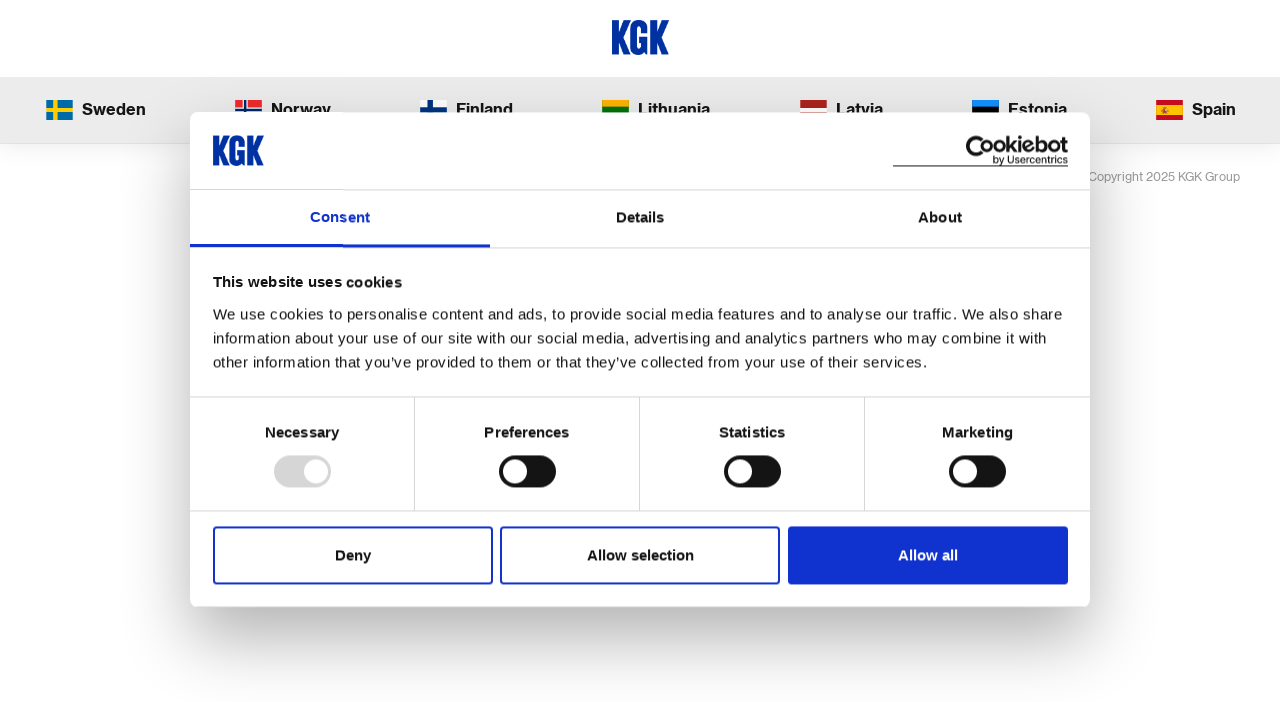

--- FILE ---
content_type: text/html; charset=UTF-8
request_url: https://kgk.com/person/tuomo-roivainen/
body_size: 29638
content:

<!doctype html>
<html class="no-js" lang="en-US">
  <head>
    <meta charset="utf-8">
    <meta http-equiv="x-ua-compatible" content="ie=edge">
    <meta name="viewport" content="width=device-width, initial-scale=1, maximum-scale=1">
      <script id="Cookiebot" src="https://consent.cookiebot.com/uc.js" data-cbid="d42ea1c8-0012-4815-ac12-c303de1dbf5b" data-blockingmode="auto" type="text/javascript"></script>
      <script id="CookieDeclaration" src="https://consent.cookiebot.com/d42ea1c8-0012-4815-ac12-c303de1dbf5b/cd.js" type="text/javascript" async></script>
    <meta name='robots' content='index, follow, max-image-preview:large, max-snippet:-1, max-video-preview:-1' />
	<style>img:is([sizes="auto" i], [sizes^="auto," i]) { contain-intrinsic-size: 3000px 1500px }</style>
	
	<!-- This site is optimized with the Yoast SEO plugin v26.4 - https://yoast.com/wordpress/plugins/seo/ -->
	<title>Tuomo Roivainen - KGK Holding</title>
	<link rel="canonical" href="https://kgk.com/person/tuomo-roivainen/" />
	<meta property="og:locale" content="en_US" />
	<meta property="og:type" content="article" />
	<meta property="og:title" content="Tuomo Roivainen - KGK Holding" />
	<meta property="og:url" content="https://kgk.com/person/tuomo-roivainen/" />
	<meta property="og:site_name" content="KGK Holding" />
	<meta property="article:modified_time" content="2017-10-31T14:33:38+00:00" />
	<meta property="og:image" content="https://d35ehu3ejzdrqj.cloudfront.net/uploads/2017/10/roivainen_tuomo_400x400.jpg" />
	<meta property="og:image:width" content="400" />
	<meta property="og:image:height" content="400" />
	<meta property="og:image:type" content="image/jpeg" />
	<meta name="twitter:card" content="summary_large_image" />
	<script type="application/ld+json" class="yoast-schema-graph">{"@context":"https://schema.org","@graph":[{"@type":"WebPage","@id":"https://kgk.com/person/tuomo-roivainen/","url":"https://kgk.com/person/tuomo-roivainen/","name":"Tuomo Roivainen - KGK Holding","isPartOf":{"@id":"https://kgk.com/#website"},"primaryImageOfPage":{"@id":"https://kgk.com/person/tuomo-roivainen/#primaryimage"},"image":{"@id":"https://kgk.com/person/tuomo-roivainen/#primaryimage"},"thumbnailUrl":"https://d11r25zxmi959j.cloudfront.net/uploads/2017/10/roivainen_tuomo_400x400.jpg","datePublished":"2017-10-31T12:17:04+00:00","dateModified":"2017-10-31T14:33:38+00:00","breadcrumb":{"@id":"https://kgk.com/person/tuomo-roivainen/#breadcrumb"},"inLanguage":"en-US","potentialAction":[{"@type":"ReadAction","target":["https://kgk.com/person/tuomo-roivainen/"]}]},{"@type":"ImageObject","inLanguage":"en-US","@id":"https://kgk.com/person/tuomo-roivainen/#primaryimage","url":"https://d11r25zxmi959j.cloudfront.net/uploads/2017/10/roivainen_tuomo_400x400.jpg","contentUrl":"https://d11r25zxmi959j.cloudfront.net/uploads/2017/10/roivainen_tuomo_400x400.jpg","width":400,"height":400},{"@type":"BreadcrumbList","@id":"https://kgk.com/person/tuomo-roivainen/#breadcrumb","itemListElement":[{"@type":"ListItem","position":1,"name":"Home","item":"https://kgk.com/"},{"@type":"ListItem","position":2,"name":"Tuomo Roivainen"}]},{"@type":"WebSite","@id":"https://kgk.com/#website","url":"https://kgk.com/","name":"KGK Holding","description":"","potentialAction":[{"@type":"SearchAction","target":{"@type":"EntryPoint","urlTemplate":"https://kgk.com/?s={search_term_string}"},"query-input":{"@type":"PropertyValueSpecification","valueRequired":true,"valueName":"search_term_string"}}],"inLanguage":"en-US"}]}</script>
	<!-- / Yoast SEO plugin. -->


<link rel='dns-prefetch' href='//d11r25zxmi959j.cloudfront.net' />
<script type="text/javascript">
/* <![CDATA[ */
window._wpemojiSettings = {"baseUrl":"https:\/\/s.w.org\/images\/core\/emoji\/16.0.1\/72x72\/","ext":".png","svgUrl":"https:\/\/s.w.org\/images\/core\/emoji\/16.0.1\/svg\/","svgExt":".svg","source":{"concatemoji":"https:\/\/kgk.com\/wp\/wp-includes\/js\/wp-emoji-release.min.js?ver=6.8.3"}};
/*! This file is auto-generated */
!function(s,n){var o,i,e;function c(e){try{var t={supportTests:e,timestamp:(new Date).valueOf()};sessionStorage.setItem(o,JSON.stringify(t))}catch(e){}}function p(e,t,n){e.clearRect(0,0,e.canvas.width,e.canvas.height),e.fillText(t,0,0);var t=new Uint32Array(e.getImageData(0,0,e.canvas.width,e.canvas.height).data),a=(e.clearRect(0,0,e.canvas.width,e.canvas.height),e.fillText(n,0,0),new Uint32Array(e.getImageData(0,0,e.canvas.width,e.canvas.height).data));return t.every(function(e,t){return e===a[t]})}function u(e,t){e.clearRect(0,0,e.canvas.width,e.canvas.height),e.fillText(t,0,0);for(var n=e.getImageData(16,16,1,1),a=0;a<n.data.length;a++)if(0!==n.data[a])return!1;return!0}function f(e,t,n,a){switch(t){case"flag":return n(e,"\ud83c\udff3\ufe0f\u200d\u26a7\ufe0f","\ud83c\udff3\ufe0f\u200b\u26a7\ufe0f")?!1:!n(e,"\ud83c\udde8\ud83c\uddf6","\ud83c\udde8\u200b\ud83c\uddf6")&&!n(e,"\ud83c\udff4\udb40\udc67\udb40\udc62\udb40\udc65\udb40\udc6e\udb40\udc67\udb40\udc7f","\ud83c\udff4\u200b\udb40\udc67\u200b\udb40\udc62\u200b\udb40\udc65\u200b\udb40\udc6e\u200b\udb40\udc67\u200b\udb40\udc7f");case"emoji":return!a(e,"\ud83e\udedf")}return!1}function g(e,t,n,a){var r="undefined"!=typeof WorkerGlobalScope&&self instanceof WorkerGlobalScope?new OffscreenCanvas(300,150):s.createElement("canvas"),o=r.getContext("2d",{willReadFrequently:!0}),i=(o.textBaseline="top",o.font="600 32px Arial",{});return e.forEach(function(e){i[e]=t(o,e,n,a)}),i}function t(e){var t=s.createElement("script");t.src=e,t.defer=!0,s.head.appendChild(t)}"undefined"!=typeof Promise&&(o="wpEmojiSettingsSupports",i=["flag","emoji"],n.supports={everything:!0,everythingExceptFlag:!0},e=new Promise(function(e){s.addEventListener("DOMContentLoaded",e,{once:!0})}),new Promise(function(t){var n=function(){try{var e=JSON.parse(sessionStorage.getItem(o));if("object"==typeof e&&"number"==typeof e.timestamp&&(new Date).valueOf()<e.timestamp+604800&&"object"==typeof e.supportTests)return e.supportTests}catch(e){}return null}();if(!n){if("undefined"!=typeof Worker&&"undefined"!=typeof OffscreenCanvas&&"undefined"!=typeof URL&&URL.createObjectURL&&"undefined"!=typeof Blob)try{var e="postMessage("+g.toString()+"("+[JSON.stringify(i),f.toString(),p.toString(),u.toString()].join(",")+"));",a=new Blob([e],{type:"text/javascript"}),r=new Worker(URL.createObjectURL(a),{name:"wpTestEmojiSupports"});return void(r.onmessage=function(e){c(n=e.data),r.terminate(),t(n)})}catch(e){}c(n=g(i,f,p,u))}t(n)}).then(function(e){for(var t in e)n.supports[t]=e[t],n.supports.everything=n.supports.everything&&n.supports[t],"flag"!==t&&(n.supports.everythingExceptFlag=n.supports.everythingExceptFlag&&n.supports[t]);n.supports.everythingExceptFlag=n.supports.everythingExceptFlag&&!n.supports.flag,n.DOMReady=!1,n.readyCallback=function(){n.DOMReady=!0}}).then(function(){return e}).then(function(){var e;n.supports.everything||(n.readyCallback(),(e=n.source||{}).concatemoji?t(e.concatemoji):e.wpemoji&&e.twemoji&&(t(e.twemoji),t(e.wpemoji)))}))}((window,document),window._wpemojiSettings);
/* ]]> */
</script>
<style id='wp-emoji-styles-inline-css' type='text/css'>

	img.wp-smiley, img.emoji {
		display: inline !important;
		border: none !important;
		box-shadow: none !important;
		height: 1em !important;
		width: 1em !important;
		margin: 0 0.07em !important;
		vertical-align: -0.1em !important;
		background: none !important;
		padding: 0 !important;
	}
</style>
<link rel='stylesheet' id='wp-block-library-css' href='https://kgk.com/wp/wp-includes/css/dist/block-library/style.min.css?ver=6.8.3' type='text/css' media='all' />
<style id='classic-theme-styles-inline-css' type='text/css'>
/*! This file is auto-generated */
.wp-block-button__link{color:#fff;background-color:#32373c;border-radius:9999px;box-shadow:none;text-decoration:none;padding:calc(.667em + 2px) calc(1.333em + 2px);font-size:1.125em}.wp-block-file__button{background:#32373c;color:#fff;text-decoration:none}
</style>
<style id='global-styles-inline-css' type='text/css'>
:root{--wp--preset--aspect-ratio--square: 1;--wp--preset--aspect-ratio--4-3: 4/3;--wp--preset--aspect-ratio--3-4: 3/4;--wp--preset--aspect-ratio--3-2: 3/2;--wp--preset--aspect-ratio--2-3: 2/3;--wp--preset--aspect-ratio--16-9: 16/9;--wp--preset--aspect-ratio--9-16: 9/16;--wp--preset--color--black: #000000;--wp--preset--color--cyan-bluish-gray: #abb8c3;--wp--preset--color--white: #ffffff;--wp--preset--color--pale-pink: #f78da7;--wp--preset--color--vivid-red: #cf2e2e;--wp--preset--color--luminous-vivid-orange: #ff6900;--wp--preset--color--luminous-vivid-amber: #fcb900;--wp--preset--color--light-green-cyan: #7bdcb5;--wp--preset--color--vivid-green-cyan: #00d084;--wp--preset--color--pale-cyan-blue: #8ed1fc;--wp--preset--color--vivid-cyan-blue: #0693e3;--wp--preset--color--vivid-purple: #9b51e0;--wp--preset--gradient--vivid-cyan-blue-to-vivid-purple: linear-gradient(135deg,rgba(6,147,227,1) 0%,rgb(155,81,224) 100%);--wp--preset--gradient--light-green-cyan-to-vivid-green-cyan: linear-gradient(135deg,rgb(122,220,180) 0%,rgb(0,208,130) 100%);--wp--preset--gradient--luminous-vivid-amber-to-luminous-vivid-orange: linear-gradient(135deg,rgba(252,185,0,1) 0%,rgba(255,105,0,1) 100%);--wp--preset--gradient--luminous-vivid-orange-to-vivid-red: linear-gradient(135deg,rgba(255,105,0,1) 0%,rgb(207,46,46) 100%);--wp--preset--gradient--very-light-gray-to-cyan-bluish-gray: linear-gradient(135deg,rgb(238,238,238) 0%,rgb(169,184,195) 100%);--wp--preset--gradient--cool-to-warm-spectrum: linear-gradient(135deg,rgb(74,234,220) 0%,rgb(151,120,209) 20%,rgb(207,42,186) 40%,rgb(238,44,130) 60%,rgb(251,105,98) 80%,rgb(254,248,76) 100%);--wp--preset--gradient--blush-light-purple: linear-gradient(135deg,rgb(255,206,236) 0%,rgb(152,150,240) 100%);--wp--preset--gradient--blush-bordeaux: linear-gradient(135deg,rgb(254,205,165) 0%,rgb(254,45,45) 50%,rgb(107,0,62) 100%);--wp--preset--gradient--luminous-dusk: linear-gradient(135deg,rgb(255,203,112) 0%,rgb(199,81,192) 50%,rgb(65,88,208) 100%);--wp--preset--gradient--pale-ocean: linear-gradient(135deg,rgb(255,245,203) 0%,rgb(182,227,212) 50%,rgb(51,167,181) 100%);--wp--preset--gradient--electric-grass: linear-gradient(135deg,rgb(202,248,128) 0%,rgb(113,206,126) 100%);--wp--preset--gradient--midnight: linear-gradient(135deg,rgb(2,3,129) 0%,rgb(40,116,252) 100%);--wp--preset--font-size--small: 13px;--wp--preset--font-size--medium: 20px;--wp--preset--font-size--large: 36px;--wp--preset--font-size--x-large: 42px;--wp--preset--spacing--20: 0.44rem;--wp--preset--spacing--30: 0.67rem;--wp--preset--spacing--40: 1rem;--wp--preset--spacing--50: 1.5rem;--wp--preset--spacing--60: 2.25rem;--wp--preset--spacing--70: 3.38rem;--wp--preset--spacing--80: 5.06rem;--wp--preset--shadow--natural: 6px 6px 9px rgba(0, 0, 0, 0.2);--wp--preset--shadow--deep: 12px 12px 50px rgba(0, 0, 0, 0.4);--wp--preset--shadow--sharp: 6px 6px 0px rgba(0, 0, 0, 0.2);--wp--preset--shadow--outlined: 6px 6px 0px -3px rgba(255, 255, 255, 1), 6px 6px rgba(0, 0, 0, 1);--wp--preset--shadow--crisp: 6px 6px 0px rgba(0, 0, 0, 1);}:where(.is-layout-flex){gap: 0.5em;}:where(.is-layout-grid){gap: 0.5em;}body .is-layout-flex{display: flex;}.is-layout-flex{flex-wrap: wrap;align-items: center;}.is-layout-flex > :is(*, div){margin: 0;}body .is-layout-grid{display: grid;}.is-layout-grid > :is(*, div){margin: 0;}:where(.wp-block-columns.is-layout-flex){gap: 2em;}:where(.wp-block-columns.is-layout-grid){gap: 2em;}:where(.wp-block-post-template.is-layout-flex){gap: 1.25em;}:where(.wp-block-post-template.is-layout-grid){gap: 1.25em;}.has-black-color{color: var(--wp--preset--color--black) !important;}.has-cyan-bluish-gray-color{color: var(--wp--preset--color--cyan-bluish-gray) !important;}.has-white-color{color: var(--wp--preset--color--white) !important;}.has-pale-pink-color{color: var(--wp--preset--color--pale-pink) !important;}.has-vivid-red-color{color: var(--wp--preset--color--vivid-red) !important;}.has-luminous-vivid-orange-color{color: var(--wp--preset--color--luminous-vivid-orange) !important;}.has-luminous-vivid-amber-color{color: var(--wp--preset--color--luminous-vivid-amber) !important;}.has-light-green-cyan-color{color: var(--wp--preset--color--light-green-cyan) !important;}.has-vivid-green-cyan-color{color: var(--wp--preset--color--vivid-green-cyan) !important;}.has-pale-cyan-blue-color{color: var(--wp--preset--color--pale-cyan-blue) !important;}.has-vivid-cyan-blue-color{color: var(--wp--preset--color--vivid-cyan-blue) !important;}.has-vivid-purple-color{color: var(--wp--preset--color--vivid-purple) !important;}.has-black-background-color{background-color: var(--wp--preset--color--black) !important;}.has-cyan-bluish-gray-background-color{background-color: var(--wp--preset--color--cyan-bluish-gray) !important;}.has-white-background-color{background-color: var(--wp--preset--color--white) !important;}.has-pale-pink-background-color{background-color: var(--wp--preset--color--pale-pink) !important;}.has-vivid-red-background-color{background-color: var(--wp--preset--color--vivid-red) !important;}.has-luminous-vivid-orange-background-color{background-color: var(--wp--preset--color--luminous-vivid-orange) !important;}.has-luminous-vivid-amber-background-color{background-color: var(--wp--preset--color--luminous-vivid-amber) !important;}.has-light-green-cyan-background-color{background-color: var(--wp--preset--color--light-green-cyan) !important;}.has-vivid-green-cyan-background-color{background-color: var(--wp--preset--color--vivid-green-cyan) !important;}.has-pale-cyan-blue-background-color{background-color: var(--wp--preset--color--pale-cyan-blue) !important;}.has-vivid-cyan-blue-background-color{background-color: var(--wp--preset--color--vivid-cyan-blue) !important;}.has-vivid-purple-background-color{background-color: var(--wp--preset--color--vivid-purple) !important;}.has-black-border-color{border-color: var(--wp--preset--color--black) !important;}.has-cyan-bluish-gray-border-color{border-color: var(--wp--preset--color--cyan-bluish-gray) !important;}.has-white-border-color{border-color: var(--wp--preset--color--white) !important;}.has-pale-pink-border-color{border-color: var(--wp--preset--color--pale-pink) !important;}.has-vivid-red-border-color{border-color: var(--wp--preset--color--vivid-red) !important;}.has-luminous-vivid-orange-border-color{border-color: var(--wp--preset--color--luminous-vivid-orange) !important;}.has-luminous-vivid-amber-border-color{border-color: var(--wp--preset--color--luminous-vivid-amber) !important;}.has-light-green-cyan-border-color{border-color: var(--wp--preset--color--light-green-cyan) !important;}.has-vivid-green-cyan-border-color{border-color: var(--wp--preset--color--vivid-green-cyan) !important;}.has-pale-cyan-blue-border-color{border-color: var(--wp--preset--color--pale-cyan-blue) !important;}.has-vivid-cyan-blue-border-color{border-color: var(--wp--preset--color--vivid-cyan-blue) !important;}.has-vivid-purple-border-color{border-color: var(--wp--preset--color--vivid-purple) !important;}.has-vivid-cyan-blue-to-vivid-purple-gradient-background{background: var(--wp--preset--gradient--vivid-cyan-blue-to-vivid-purple) !important;}.has-light-green-cyan-to-vivid-green-cyan-gradient-background{background: var(--wp--preset--gradient--light-green-cyan-to-vivid-green-cyan) !important;}.has-luminous-vivid-amber-to-luminous-vivid-orange-gradient-background{background: var(--wp--preset--gradient--luminous-vivid-amber-to-luminous-vivid-orange) !important;}.has-luminous-vivid-orange-to-vivid-red-gradient-background{background: var(--wp--preset--gradient--luminous-vivid-orange-to-vivid-red) !important;}.has-very-light-gray-to-cyan-bluish-gray-gradient-background{background: var(--wp--preset--gradient--very-light-gray-to-cyan-bluish-gray) !important;}.has-cool-to-warm-spectrum-gradient-background{background: var(--wp--preset--gradient--cool-to-warm-spectrum) !important;}.has-blush-light-purple-gradient-background{background: var(--wp--preset--gradient--blush-light-purple) !important;}.has-blush-bordeaux-gradient-background{background: var(--wp--preset--gradient--blush-bordeaux) !important;}.has-luminous-dusk-gradient-background{background: var(--wp--preset--gradient--luminous-dusk) !important;}.has-pale-ocean-gradient-background{background: var(--wp--preset--gradient--pale-ocean) !important;}.has-electric-grass-gradient-background{background: var(--wp--preset--gradient--electric-grass) !important;}.has-midnight-gradient-background{background: var(--wp--preset--gradient--midnight) !important;}.has-small-font-size{font-size: var(--wp--preset--font-size--small) !important;}.has-medium-font-size{font-size: var(--wp--preset--font-size--medium) !important;}.has-large-font-size{font-size: var(--wp--preset--font-size--large) !important;}.has-x-large-font-size{font-size: var(--wp--preset--font-size--x-large) !important;}
:where(.wp-block-post-template.is-layout-flex){gap: 1.25em;}:where(.wp-block-post-template.is-layout-grid){gap: 1.25em;}
:where(.wp-block-columns.is-layout-flex){gap: 2em;}:where(.wp-block-columns.is-layout-grid){gap: 2em;}
:root :where(.wp-block-pullquote){font-size: 1.5em;line-height: 1.6;}
</style>
<link rel='stylesheet' id='sage_css-css' href='https://kgk.com/content/themes/kgk-holding/dist/styles/main-917dc9c77a.css' type='text/css' media='all' />
<script type="text/javascript" src="https://kgk.com/wp/wp-includes/js/jquery/jquery.min.js?ver=3.7.1" id="jquery-core-js"></script>
<script type="text/javascript" src="https://kgk.com/wp/wp-includes/js/jquery/jquery-migrate.min.js?ver=3.4.1" id="jquery-migrate-js"></script>
<link rel="EditURI" type="application/rsd+xml" title="RSD" href="https://kgk.com/wp/xmlrpc.php?rsd" />
<meta name="generator" content="WordPress 6.8.3" />
<link rel='shortlink' href='https://kgk.com/?p=157' />
<link rel="alternate" title="oEmbed (JSON)" type="application/json+oembed" href="https://kgk.com/wp-json/oembed/1.0/embed?url=https%3A%2F%2Fkgk.com%2Fperson%2Ftuomo-roivainen%2F" />
<link rel="alternate" title="oEmbed (XML)" type="text/xml+oembed" href="https://kgk.com/wp-json/oembed/1.0/embed?url=https%3A%2F%2Fkgk.com%2Fperson%2Ftuomo-roivainen%2F&#038;format=xml" />
	  <link rel="icon" type="image/png" sizes="192x192" href="https://kgk.com/content/themes/kgk-holding/dist/images/favicon/favicon_192x192.png">
	  <link rel="icon" type="image/png" sizes="180x180" href="https://kgk.com/content/themes/kgk-holding/dist/images/favicon/favicon_180x180.png">
	  <link rel="icon" type="image/png" sizes="32x32" href="https://kgk.com/content/themes/kgk-holding/dist/images/favicon/favicon_32x32.png">
	  <link rel="icon" type="image/png" sizes="16x16" href="https://kgk.com/content/themes/kgk-holding/dist/images/favicon/favicon_16x16.png">
  </head>

<body class="wp-singular person-template-default single single-person postid-157 wp-theme-kgk-holding tuomo-roivainen">

	<!-- Google Analytics -->
	<script>
	window.ga=window.ga||function(){(ga.q=ga.q||[]).push(arguments)};ga.l=+new Date;
	ga('create', 'UA-87934318-5', 'auto');
	ga('send', 'pageview');
	</script>
	<script async src='https://www.google-analytics.com/analytics.js'></script>
	<!-- End Google Analytics -->

	
<header class="site-header">
	<a href="/" class="site-header__logo">
		<img src="https://kgk.com/content/themes/kgk-holding/dist/images/logo-kgk@2x.png" alt="KGK Logo" />
	</a>
	<nav class="site-header__nav">
		<div class="container">
			<ul class="site-header__nav__items">
									<li class="site-header__nav__item ">
						<a href="https://kgk.com/company/kg-knutsson-ab/">
							<span class="site-header__nav__item__flag flag-icon" style="background-image: url(https://kgk.com/content/themes/kgk-holding/dist/images/flags/se.svg)"></span>
							<span class="site-header__nav__item__name">Sweden</span>
						</a>
					</li>
										<li class="site-header__nav__item ">
						<a href="https://kgk.com/company/kgk-norge-as/">
							<span class="site-header__nav__item__flag flag-icon" style="background-image: url(https://kgk.com/content/themes/kgk-holding/dist/images/flags/no.svg)"></span>
							<span class="site-header__nav__item__name">Norway</span>
						</a>
					</li>
										<li class="site-header__nav__item ">
						<a href="https://kgk.com/company/kaha-oy/">
							<span class="site-header__nav__item__flag flag-icon" style="background-image: url(https://kgk.com/content/themes/kgk-holding/dist/images/flags/fi.svg)"></span>
							<span class="site-header__nav__item__name">Finland</span>
						</a>
					</li>
										<li class="site-header__nav__item ">
						<a href="https://kgk.com/company/kg-knutsson-uab/">
							<span class="site-header__nav__item__flag flag-icon" style="background-image: url(https://kgk.com/content/themes/kgk-holding/dist/images/flags/lt.svg)"></span>
							<span class="site-header__nav__item__name">Lithuania</span>
						</a>
					</li>
										<li class="site-header__nav__item ">
						<a href="https://kgk.com/company/kg-knutsson-sia/">
							<span class="site-header__nav__item__flag flag-icon" style="background-image: url(https://kgk.com/content/themes/kgk-holding/dist/images/flags/lv.svg)"></span>
							<span class="site-header__nav__item__name">Latvia</span>
						</a>
					</li>
										<li class="site-header__nav__item ">
						<a href="https://kgk.com/company/as-kg-knutsson/">
							<span class="site-header__nav__item__flag flag-icon" style="background-image: url(https://kgk.com/content/themes/kgk-holding/dist/images/flags/ee.svg)"></span>
							<span class="site-header__nav__item__name">Estonia</span>
						</a>
					</li>
										<li class="site-header__nav__item ">
						<a href="https://kgk.com/company/kgk-fastigheter-spain/">
							<span class="site-header__nav__item__flag flag-icon" style="background-image: url(https://kgk.com/content/themes/kgk-holding/dist/images/flags/es.svg)"></span>
							<span class="site-header__nav__item__name">Spain</span>
						</a>
					</li>
								</ul>
		</div>
	</nav>
</header>

<div class="mobile-navigation-toggle">
	<i class="mobile-navigation-toggle__icon"></i>
</div>

<nav class="mobile-navigation">
	<ul class="mobile-navigation__nav">
					<li class="mobile-navigation__nav__item mobile-navigation__nav__item--has-children ">
				<a href="https://kgk.com/company/kg-knutsson-ab/">
					<span class="mobile-navigation__nav__item__flag flag-icon" style="background-image: url(https://kgk.com/content/themes/kgk-holding/dist/images/flags/se.svg)"></span>
					<span class="mobile-navigation__nav__item__name">Sweden</span>
				</a>
				<ul class="mobile-navigation__nav__item__children">
											<li class="mobile-navigation__nav__item ">
							<a href="https://kgk.com/company/kg-knutsson-ab/">
								KG Knutsson AB							</a>
						</li>
											<li class="mobile-navigation__nav__item ">
							<a href="https://kgk.com/company/autoexperten/">
								Autoexperten							</a>
						</li>
											<li class="mobile-navigation__nav__item ">
							<a href="https://kgk.com/company/carsmart-ab/">
								Carsmart AB							</a>
						</li>
											<li class="mobile-navigation__nav__item ">
							<a href="https://kgk.com/company/halda-ab/">
								Halda AB							</a>
						</li>
											<li class="mobile-navigation__nav__item ">
							<a href="https://kgk.com/company/hydratronics-ab/">
								Hydratronics AB							</a>
						</li>
											<li class="mobile-navigation__nav__item ">
							<a href="https://kgk.com/company/kgk-fastigheter/">
								KGK Fastigheter							</a>
						</li>
											<li class="mobile-navigation__nav__item ">
							<a href="https://kgk.com/company/kg-knutsson-serie-ab/">
								KG Knutsson Serie AB							</a>
						</li>
											<li class="mobile-navigation__nav__item ">
							<a href="https://kgk.com/company/kgk-motor-ab/">
								KGK Motor AB							</a>
						</li>
											<li class="mobile-navigation__nav__item ">
							<a href="https://kgk.com/company/modulsystem-sweden/">
								Modulsystem Sweden AB							</a>
						</li>
											<li class="mobile-navigation__nav__item ">
							<a href="https://kgk.com/company/angfartyg-stockholms-omgifningar-ab/">
								Ångfartyg Stockholms Omgifningar AB							</a>
						</li>
									</ul>
			</li>
						<li class="mobile-navigation__nav__item mobile-navigation__nav__item--has-children ">
				<a href="https://kgk.com/company/kgk-norge-as/">
					<span class="mobile-navigation__nav__item__flag flag-icon" style="background-image: url(https://kgk.com/content/themes/kgk-holding/dist/images/flags/no.svg)"></span>
					<span class="mobile-navigation__nav__item__name">Norway</span>
				</a>
				<ul class="mobile-navigation__nav__item__children">
											<li class="mobile-navigation__nav__item ">
							<a href="https://kgk.com/company/kgk-norge-as/">
								KGK Norge AS							</a>
						</li>
											<li class="mobile-navigation__nav__item ">
							<a href="https://kgk.com/company/ev-hub/">
								EV HUB							</a>
						</li>
									</ul>
			</li>
						<li class="mobile-navigation__nav__item mobile-navigation__nav__item--has-children ">
				<a href="https://kgk.com/company/kaha-oy/">
					<span class="mobile-navigation__nav__item__flag flag-icon" style="background-image: url(https://kgk.com/content/themes/kgk-holding/dist/images/flags/fi.svg)"></span>
					<span class="mobile-navigation__nav__item__name">Finland</span>
				</a>
				<ul class="mobile-navigation__nav__item__children">
											<li class="mobile-navigation__nav__item ">
							<a href="https://kgk.com/company/kaha-oy/">
								Kaha Oy							</a>
						</li>
											<li class="mobile-navigation__nav__item ">
							<a href="https://kgk.com/company/kl-parts-oy/">
								KL-Parts Oy							</a>
						</li>
											<li class="mobile-navigation__nav__item ">
							<a href="https://kgk.com/company/semel-oy/">
								Semel Oy							</a>
						</li>
									</ul>
			</li>
						<li class="mobile-navigation__nav__item mobile-navigation__nav__item--has-children ">
				<a href="https://kgk.com/company/kg-knutsson-uab/">
					<span class="mobile-navigation__nav__item__flag flag-icon" style="background-image: url(https://kgk.com/content/themes/kgk-holding/dist/images/flags/lt.svg)"></span>
					<span class="mobile-navigation__nav__item__name">Lithuania</span>
				</a>
				<ul class="mobile-navigation__nav__item__children">
											<li class="mobile-navigation__nav__item ">
							<a href="https://kgk.com/company/kg-knutsson-uab/">
								KG Knutsson UAB							</a>
						</li>
									</ul>
			</li>
						<li class="mobile-navigation__nav__item mobile-navigation__nav__item--has-children ">
				<a href="https://kgk.com/company/kg-knutsson-sia/">
					<span class="mobile-navigation__nav__item__flag flag-icon" style="background-image: url(https://kgk.com/content/themes/kgk-holding/dist/images/flags/lv.svg)"></span>
					<span class="mobile-navigation__nav__item__name">Latvia</span>
				</a>
				<ul class="mobile-navigation__nav__item__children">
											<li class="mobile-navigation__nav__item ">
							<a href="https://kgk.com/company/kg-knutsson-sia/">
								KG Knutsson SIA							</a>
						</li>
									</ul>
			</li>
						<li class="mobile-navigation__nav__item mobile-navigation__nav__item--has-children ">
				<a href="https://kgk.com/company/as-kg-knutsson/">
					<span class="mobile-navigation__nav__item__flag flag-icon" style="background-image: url(https://kgk.com/content/themes/kgk-holding/dist/images/flags/ee.svg)"></span>
					<span class="mobile-navigation__nav__item__name">Estonia</span>
				</a>
				<ul class="mobile-navigation__nav__item__children">
											<li class="mobile-navigation__nav__item ">
							<a href="https://kgk.com/company/as-kg-knutsson/">
								AS KG Knutsson							</a>
						</li>
											<li class="mobile-navigation__nav__item ">
							<a href="https://kgk.com/company/semel-technology/">
								Semel Technology							</a>
						</li>
									</ul>
			</li>
						<li class="mobile-navigation__nav__item mobile-navigation__nav__item--has-children ">
				<a href="https://kgk.com/company/kgk-fastigheter-spain/">
					<span class="mobile-navigation__nav__item__flag flag-icon" style="background-image: url(https://kgk.com/content/themes/kgk-holding/dist/images/flags/es.svg)"></span>
					<span class="mobile-navigation__nav__item__name">Spain</span>
				</a>
				<ul class="mobile-navigation__nav__item__children">
											<li class="mobile-navigation__nav__item ">
							<a href="https://kgk.com/company/kgk-fastigheter-spain/">
								KGK Fastigheter Spain							</a>
						</li>
									</ul>
			</li>
				</ul>
</nav>

	<div class="site-content" role="document">
			</div>

	<div class="site-footer">
	<div class="container">
		<div class="site-footer__content">
			
			<div class="site-footer__copyright">
				© Copyright 2025 KGK Group
			</div>
		</div>
	</div>
</div>

	<script type="speculationrules">
{"prefetch":[{"source":"document","where":{"and":[{"href_matches":"\/*"},{"not":{"href_matches":["\/wp\/wp-*.php","\/wp\/wp-admin\/*","\/uploads\/*","\/content\/*","\/content\/plugins\/*","\/content\/themes\/kgk-holding\/*","\/*\\?(.+)"]}},{"not":{"selector_matches":"a[rel~=\"nofollow\"]"}},{"not":{"selector_matches":".no-prefetch, .no-prefetch a"}}]},"eagerness":"conservative"}]}
</script>
<script type="text/javascript" src="https://kgk.com/content/themes/kgk-holding/dist/scripts/vendor-43ad4ce9e9.js" id="vendor_js-js"></script>
<script type="text/javascript" src="https://kgk.com/content/themes/kgk-holding/dist/scripts/main-0d379c054c.js" id="sage_js-js"></script>

</body>

</html>


--- FILE ---
content_type: text/css
request_url: https://kgk.com/content/themes/kgk-holding/dist/styles/main-917dc9c77a.css
body_size: 50526
content:
@charset "UTF-8";
/*!
 *  Font Awesome 4.7.0 by @davegandy - http://fontawesome.io - @fontawesome
 *  License - http://fontawesome.io/license (Font: SIL OFL 1.1, CSS: MIT License)
 */@font-face{font-family:FontAwesome;src:url(../fonts/fontawesome-webfont.eot?v=4.7.0);src:url(../fonts/fontawesome-webfont.eot?#iefix&v=4.7.0) format("embedded-opentype"),url(../fonts/fontawesome-webfont.woff2?v=4.7.0) format("woff2"),url(../fonts/fontawesome-webfont.woff?v=4.7.0) format("woff"),url(../fonts/fontawesome-webfont.ttf?v=4.7.0) format("truetype"),url(../fonts/fontawesome-webfont.svg?v=4.7.0#fontawesomeregular) format("svg");font-weight:400;font-style:normal}.fa{display:inline-block;font:normal normal normal 14px/1 FontAwesome;font-size:inherit;text-rendering:auto;-webkit-font-smoothing:antialiased;-moz-osx-font-smoothing:grayscale}.fa-lg{font-size:1.3333333333em;line-height:.75em;vertical-align:-15%}.fa-2x{font-size:2em}.fa-3x{font-size:3em}.fa-4x{font-size:4em}.fa-5x{font-size:5em}.fa-fw{width:1.2857142857em;text-align:center}.fa-ul{padding-left:0;margin-left:2.1428571429em;list-style-type:none}.fa-ul>li{position:relative}.fa-li{position:absolute;left:-2.1428571429em;width:2.1428571429em;top:.1428571429em;text-align:center}.fa-li.fa-lg{left:-1.8571428571em}.fa-border{padding:.2em .25em .15em;border:.08em solid #eee;border-radius:.1em}.fa-pull-left{float:left}.fa-pull-right{float:right}.fa.fa-pull-left{margin-right:.3em}.fa.fa-pull-right{margin-left:.3em}.pull-right{float:right}.pull-left{float:left}.fa.pull-left{margin-right:.3em}.fa.pull-right{margin-left:.3em}.fa-spin{animation:fa-spin 2s infinite linear}.fa-pulse{animation:fa-spin 1s infinite steps(8)}@keyframes fa-spin{0%{transform:rotate(0deg)}to{transform:rotate(359deg)}}.fa-rotate-90{-ms-filter:"progid:DXImageTransform.Microsoft.BasicImage(rotation=1)";transform:rotate(90deg)}.fa-rotate-180{-ms-filter:"progid:DXImageTransform.Microsoft.BasicImage(rotation=2)";transform:rotate(180deg)}.fa-rotate-270{-ms-filter:"progid:DXImageTransform.Microsoft.BasicImage(rotation=3)";transform:rotate(270deg)}.fa-flip-horizontal{-ms-filter:"progid:DXImageTransform.Microsoft.BasicImage(rotation=0, mirror=1)";transform:scaleX(-1)}.fa-flip-vertical{-ms-filter:"progid:DXImageTransform.Microsoft.BasicImage(rotation=2, mirror=1)";transform:scaleY(-1)}:root .fa-flip-horizontal,:root .fa-flip-vertical,:root .fa-rotate-90,:root .fa-rotate-180,:root .fa-rotate-270{filter:none}.fa-stack{position:relative;display:inline-block;width:2em;height:2em;line-height:2em;vertical-align:middle}.fa-stack-1x,.fa-stack-2x{position:absolute;left:0;width:100%;text-align:center}.fa-stack-1x{line-height:inherit}.fa-stack-2x{font-size:2em}.fa-inverse{color:#fff}.fa-glass:before{content:""}.fa-music:before{content:""}.fa-search:before{content:""}.fa-envelope-o:before{content:""}.fa-heart:before{content:""}.fa-star:before{content:""}.fa-star-o:before{content:""}.fa-user:before{content:""}.fa-film:before{content:""}.fa-th-large:before{content:""}.fa-th:before{content:""}.fa-th-list:before{content:""}.fa-check:before{content:""}.fa-close:before,.fa-remove:before,.fa-times:before{content:""}.fa-search-plus:before{content:""}.fa-search-minus:before{content:""}.fa-power-off:before{content:""}.fa-signal:before{content:""}.fa-cog:before,.fa-gear:before{content:""}.fa-trash-o:before{content:""}.fa-home:before{content:""}.fa-file-o:before{content:""}.fa-clock-o:before{content:""}.fa-road:before{content:""}.fa-download:before{content:""}.fa-arrow-circle-o-down:before{content:""}.fa-arrow-circle-o-up:before{content:""}.fa-inbox:before{content:""}.fa-play-circle-o:before{content:""}.fa-repeat:before,.fa-rotate-right:before{content:""}.fa-refresh:before{content:""}.fa-list-alt:before{content:""}.fa-lock:before{content:""}.fa-flag:before{content:""}.fa-headphones:before{content:""}.fa-volume-off:before{content:""}.fa-volume-down:before{content:""}.fa-volume-up:before{content:""}.fa-qrcode:before{content:""}.fa-barcode:before{content:""}.fa-tag:before{content:""}.fa-tags:before{content:""}.fa-book:before{content:""}.fa-bookmark:before{content:""}.fa-print:before{content:""}.fa-camera:before{content:""}.fa-font:before{content:""}.fa-bold:before{content:""}.fa-italic:before{content:""}.fa-text-height:before{content:""}.fa-text-width:before{content:""}.fa-align-left:before{content:""}.fa-align-center:before{content:""}.fa-align-right:before{content:""}.fa-align-justify:before{content:""}.fa-list:before{content:""}.fa-dedent:before,.fa-outdent:before{content:""}.fa-indent:before{content:""}.fa-video-camera:before{content:""}.fa-image:before,.fa-photo:before,.fa-picture-o:before{content:""}.fa-pencil:before{content:""}.fa-map-marker:before{content:""}.fa-adjust:before{content:""}.fa-tint:before{content:""}.fa-edit:before,.fa-pencil-square-o:before{content:""}.fa-share-square-o:before{content:""}.fa-check-square-o:before{content:""}.fa-arrows:before{content:""}.fa-step-backward:before{content:""}.fa-fast-backward:before{content:""}.fa-backward:before{content:""}.fa-play:before{content:""}.fa-pause:before{content:""}.fa-stop:before{content:""}.fa-forward:before{content:""}.fa-fast-forward:before{content:""}.fa-step-forward:before{content:""}.fa-eject:before{content:""}.fa-chevron-left:before{content:""}.fa-chevron-right:before{content:""}.fa-plus-circle:before{content:""}.fa-minus-circle:before{content:""}.fa-times-circle:before{content:""}.fa-check-circle:before{content:""}.fa-question-circle:before{content:""}.fa-info-circle:before{content:""}.fa-crosshairs:before{content:""}.fa-times-circle-o:before{content:""}.fa-check-circle-o:before{content:""}.fa-ban:before{content:""}.fa-arrow-left:before{content:""}.fa-arrow-right:before{content:""}.fa-arrow-up:before{content:""}.fa-arrow-down:before{content:""}.fa-mail-forward:before,.fa-share:before{content:""}.fa-expand:before{content:""}.fa-compress:before{content:""}.fa-plus:before{content:""}.fa-minus:before{content:""}.fa-asterisk:before{content:""}.fa-exclamation-circle:before{content:""}.fa-gift:before{content:""}.fa-leaf:before{content:""}.fa-fire:before{content:""}.fa-eye:before{content:""}.fa-eye-slash:before{content:""}.fa-exclamation-triangle:before,.fa-warning:before{content:""}.fa-plane:before{content:""}.fa-calendar:before{content:""}.fa-random:before{content:""}.fa-comment:before{content:""}.fa-magnet:before{content:""}.fa-chevron-up:before{content:""}.fa-chevron-down:before{content:""}.fa-retweet:before{content:""}.fa-shopping-cart:before{content:""}.fa-folder:before{content:""}.fa-folder-open:before{content:""}.fa-arrows-v:before{content:""}.fa-arrows-h:before{content:""}.fa-bar-chart-o:before,.fa-bar-chart:before{content:""}.fa-twitter-square:before{content:""}.fa-facebook-square:before{content:""}.fa-camera-retro:before{content:""}.fa-key:before{content:""}.fa-cogs:before,.fa-gears:before{content:""}.fa-comments:before{content:""}.fa-thumbs-o-up:before{content:""}.fa-thumbs-o-down:before{content:""}.fa-star-half:before{content:""}.fa-heart-o:before{content:""}.fa-sign-out:before{content:""}.fa-linkedin-square:before{content:""}.fa-thumb-tack:before{content:""}.fa-external-link:before{content:""}.fa-sign-in:before{content:""}.fa-trophy:before{content:""}.fa-github-square:before{content:""}.fa-upload:before{content:""}.fa-lemon-o:before{content:""}.fa-phone:before{content:""}.fa-square-o:before{content:""}.fa-bookmark-o:before{content:""}.fa-phone-square:before{content:""}.fa-twitter:before{content:""}.fa-facebook-f:before,.fa-facebook:before{content:""}.fa-github:before{content:""}.fa-unlock:before{content:""}.fa-credit-card:before{content:""}.fa-feed:before,.fa-rss:before{content:""}.fa-hdd-o:before{content:""}.fa-bullhorn:before{content:""}.fa-bell:before{content:""}.fa-certificate:before{content:""}.fa-hand-o-right:before{content:""}.fa-hand-o-left:before{content:""}.fa-hand-o-up:before{content:""}.fa-hand-o-down:before{content:""}.fa-arrow-circle-left:before{content:""}.fa-arrow-circle-right:before{content:""}.fa-arrow-circle-up:before{content:""}.fa-arrow-circle-down:before{content:""}.fa-globe:before{content:""}.fa-wrench:before{content:""}.fa-tasks:before{content:""}.fa-filter:before{content:""}.fa-briefcase:before{content:""}.fa-arrows-alt:before{content:""}.fa-group:before,.fa-users:before{content:""}.fa-chain:before,.fa-link:before{content:""}.fa-cloud:before{content:""}.fa-flask:before{content:""}.fa-cut:before,.fa-scissors:before{content:""}.fa-copy:before,.fa-files-o:before{content:""}.fa-paperclip:before{content:""}.fa-floppy-o:before,.fa-save:before{content:""}.fa-square:before{content:""}.fa-bars:before,.fa-navicon:before,.fa-reorder:before{content:""}.fa-list-ul:before{content:""}.fa-list-ol:before{content:""}.fa-strikethrough:before{content:""}.fa-underline:before{content:""}.fa-table:before{content:""}.fa-magic:before{content:""}.fa-truck:before{content:""}.fa-pinterest:before{content:""}.fa-pinterest-square:before{content:""}.fa-google-plus-square:before{content:""}.fa-google-plus:before{content:""}.fa-money:before{content:""}.fa-caret-down:before{content:""}.fa-caret-up:before{content:""}.fa-caret-left:before{content:""}.fa-caret-right:before{content:""}.fa-columns:before{content:""}.fa-sort:before,.fa-unsorted:before{content:""}.fa-sort-desc:before,.fa-sort-down:before{content:""}.fa-sort-asc:before,.fa-sort-up:before{content:""}.fa-envelope:before{content:""}.fa-linkedin:before{content:""}.fa-rotate-left:before,.fa-undo:before{content:""}.fa-gavel:before,.fa-legal:before{content:""}.fa-dashboard:before,.fa-tachometer:before{content:""}.fa-comment-o:before{content:""}.fa-comments-o:before{content:""}.fa-bolt:before,.fa-flash:before{content:""}.fa-sitemap:before{content:""}.fa-umbrella:before{content:""}.fa-clipboard:before,.fa-paste:before{content:""}.fa-lightbulb-o:before{content:""}.fa-exchange:before{content:""}.fa-cloud-download:before{content:""}.fa-cloud-upload:before{content:""}.fa-user-md:before{content:""}.fa-stethoscope:before{content:""}.fa-suitcase:before{content:""}.fa-bell-o:before{content:""}.fa-coffee:before{content:""}.fa-cutlery:before{content:""}.fa-file-text-o:before{content:""}.fa-building-o:before{content:""}.fa-hospital-o:before{content:""}.fa-ambulance:before{content:""}.fa-medkit:before{content:""}.fa-fighter-jet:before{content:""}.fa-beer:before{content:""}.fa-h-square:before{content:""}.fa-plus-square:before{content:""}.fa-angle-double-left:before{content:""}.fa-angle-double-right:before{content:""}.fa-angle-double-up:before{content:""}.fa-angle-double-down:before{content:""}.fa-angle-left:before{content:""}.fa-angle-right:before{content:""}.fa-angle-up:before{content:""}.fa-angle-down:before{content:""}.fa-desktop:before{content:""}.fa-laptop:before{content:""}.fa-tablet:before{content:""}.fa-mobile-phone:before,.fa-mobile:before{content:""}.fa-circle-o:before{content:""}.fa-quote-left:before{content:""}.fa-quote-right:before{content:""}.fa-spinner:before{content:""}.fa-circle:before{content:""}.fa-mail-reply:before,.fa-reply:before{content:""}.fa-github-alt:before{content:""}.fa-folder-o:before{content:""}.fa-folder-open-o:before{content:""}.fa-smile-o:before{content:""}.fa-frown-o:before{content:""}.fa-meh-o:before{content:""}.fa-gamepad:before{content:""}.fa-keyboard-o:before{content:""}.fa-flag-o:before{content:""}.fa-flag-checkered:before{content:""}.fa-terminal:before{content:""}.fa-code:before{content:""}.fa-mail-reply-all:before,.fa-reply-all:before{content:""}.fa-star-half-empty:before,.fa-star-half-full:before,.fa-star-half-o:before{content:""}.fa-location-arrow:before{content:""}.fa-crop:before{content:""}.fa-code-fork:before{content:""}.fa-chain-broken:before,.fa-unlink:before{content:""}.fa-question:before{content:""}.fa-info:before{content:""}.fa-exclamation:before{content:""}.fa-superscript:before{content:""}.fa-subscript:before{content:""}.fa-eraser:before{content:""}.fa-puzzle-piece:before{content:""}.fa-microphone:before{content:""}.fa-microphone-slash:before{content:""}.fa-shield:before{content:""}.fa-calendar-o:before{content:""}.fa-fire-extinguisher:before{content:""}.fa-rocket:before{content:""}.fa-maxcdn:before{content:""}.fa-chevron-circle-left:before{content:""}.fa-chevron-circle-right:before{content:""}.fa-chevron-circle-up:before{content:""}.fa-chevron-circle-down:before{content:""}.fa-html5:before{content:""}.fa-css3:before{content:""}.fa-anchor:before{content:""}.fa-unlock-alt:before{content:""}.fa-bullseye:before{content:""}.fa-ellipsis-h:before{content:""}.fa-ellipsis-v:before{content:""}.fa-rss-square:before{content:""}.fa-play-circle:before{content:""}.fa-ticket:before{content:""}.fa-minus-square:before{content:""}.fa-minus-square-o:before{content:""}.fa-level-up:before{content:""}.fa-level-down:before{content:""}.fa-check-square:before{content:""}.fa-pencil-square:before{content:""}.fa-external-link-square:before{content:""}.fa-share-square:before{content:""}.fa-compass:before{content:""}.fa-caret-square-o-down:before,.fa-toggle-down:before{content:""}.fa-caret-square-o-up:before,.fa-toggle-up:before{content:""}.fa-caret-square-o-right:before,.fa-toggle-right:before{content:""}.fa-eur:before,.fa-euro:before{content:""}.fa-gbp:before{content:""}.fa-dollar:before,.fa-usd:before{content:""}.fa-inr:before,.fa-rupee:before{content:""}.fa-cny:before,.fa-jpy:before,.fa-rmb:before,.fa-yen:before{content:""}.fa-rouble:before,.fa-rub:before,.fa-ruble:before{content:""}.fa-krw:before,.fa-won:before{content:""}.fa-bitcoin:before,.fa-btc:before{content:""}.fa-file:before{content:""}.fa-file-text:before{content:""}.fa-sort-alpha-asc:before{content:""}.fa-sort-alpha-desc:before{content:""}.fa-sort-amount-asc:before{content:""}.fa-sort-amount-desc:before{content:""}.fa-sort-numeric-asc:before{content:""}.fa-sort-numeric-desc:before{content:""}.fa-thumbs-up:before{content:""}.fa-thumbs-down:before{content:""}.fa-youtube-square:before{content:""}.fa-youtube:before{content:""}.fa-xing:before{content:""}.fa-xing-square:before{content:""}.fa-youtube-play:before{content:""}.fa-dropbox:before{content:""}.fa-stack-overflow:before{content:""}.fa-instagram:before{content:""}.fa-flickr:before{content:""}.fa-adn:before{content:""}.fa-bitbucket:before{content:""}.fa-bitbucket-square:before{content:""}.fa-tumblr:before{content:""}.fa-tumblr-square:before{content:""}.fa-long-arrow-down:before{content:""}.fa-long-arrow-up:before{content:""}.fa-long-arrow-left:before{content:""}.fa-long-arrow-right:before{content:""}.fa-apple:before{content:""}.fa-windows:before{content:""}.fa-android:before{content:""}.fa-linux:before{content:""}.fa-dribbble:before{content:""}.fa-skype:before{content:""}.fa-foursquare:before{content:""}.fa-trello:before{content:""}.fa-female:before{content:""}.fa-male:before{content:""}.fa-gittip:before,.fa-gratipay:before{content:""}.fa-sun-o:before{content:""}.fa-moon-o:before{content:""}.fa-archive:before{content:""}.fa-bug:before{content:""}.fa-vk:before{content:""}.fa-weibo:before{content:""}.fa-renren:before{content:""}.fa-pagelines:before{content:""}.fa-stack-exchange:before{content:""}.fa-arrow-circle-o-right:before{content:""}.fa-arrow-circle-o-left:before{content:""}.fa-caret-square-o-left:before,.fa-toggle-left:before{content:""}.fa-dot-circle-o:before{content:""}.fa-wheelchair:before{content:""}.fa-vimeo-square:before{content:""}.fa-try:before,.fa-turkish-lira:before{content:""}.fa-plus-square-o:before{content:""}.fa-space-shuttle:before{content:""}.fa-slack:before{content:""}.fa-envelope-square:before{content:""}.fa-wordpress:before{content:""}.fa-openid:before{content:""}.fa-bank:before,.fa-institution:before,.fa-university:before{content:""}.fa-graduation-cap:before,.fa-mortar-board:before{content:""}.fa-yahoo:before{content:""}.fa-google:before{content:""}.fa-reddit:before{content:""}.fa-reddit-square:before{content:""}.fa-stumbleupon-circle:before{content:""}.fa-stumbleupon:before{content:""}.fa-delicious:before{content:""}.fa-digg:before{content:""}.fa-pied-piper-pp:before{content:""}.fa-pied-piper-alt:before{content:""}.fa-drupal:before{content:""}.fa-joomla:before{content:""}.fa-language:before{content:""}.fa-fax:before{content:""}.fa-building:before{content:""}.fa-child:before{content:""}.fa-paw:before{content:""}.fa-spoon:before{content:""}.fa-cube:before{content:""}.fa-cubes:before{content:""}.fa-behance:before{content:""}.fa-behance-square:before{content:""}.fa-steam:before{content:""}.fa-steam-square:before{content:""}.fa-recycle:before{content:""}.fa-automobile:before,.fa-car:before{content:""}.fa-cab:before,.fa-taxi:before{content:""}.fa-tree:before{content:""}.fa-spotify:before{content:""}.fa-deviantart:before{content:""}.fa-soundcloud:before{content:""}.fa-database:before{content:""}.fa-file-pdf-o:before{content:""}.fa-file-word-o:before{content:""}.fa-file-excel-o:before{content:""}.fa-file-powerpoint-o:before{content:""}.fa-file-image-o:before,.fa-file-photo-o:before,.fa-file-picture-o:before{content:""}.fa-file-archive-o:before,.fa-file-zip-o:before{content:""}.fa-file-audio-o:before,.fa-file-sound-o:before{content:""}.fa-file-movie-o:before,.fa-file-video-o:before{content:""}.fa-file-code-o:before{content:""}.fa-vine:before{content:""}.fa-codepen:before{content:""}.fa-jsfiddle:before{content:""}.fa-life-bouy:before,.fa-life-buoy:before,.fa-life-ring:before,.fa-life-saver:before,.fa-support:before{content:""}.fa-circle-o-notch:before{content:""}.fa-ra:before,.fa-rebel:before,.fa-resistance:before{content:""}.fa-empire:before,.fa-ge:before{content:""}.fa-git-square:before{content:""}.fa-git:before{content:""}.fa-hacker-news:before,.fa-y-combinator-square:before,.fa-yc-square:before{content:""}.fa-tencent-weibo:before{content:""}.fa-qq:before{content:""}.fa-wechat:before,.fa-weixin:before{content:""}.fa-paper-plane:before,.fa-send:before{content:""}.fa-paper-plane-o:before,.fa-send-o:before{content:""}.fa-history:before{content:""}.fa-circle-thin:before{content:""}.fa-header:before{content:""}.fa-paragraph:before{content:""}.fa-sliders:before{content:""}.fa-share-alt:before{content:""}.fa-share-alt-square:before{content:""}.fa-bomb:before{content:""}.fa-futbol-o:before,.fa-soccer-ball-o:before{content:""}.fa-tty:before{content:""}.fa-binoculars:before{content:""}.fa-plug:before{content:""}.fa-slideshare:before{content:""}.fa-twitch:before{content:""}.fa-yelp:before{content:""}.fa-newspaper-o:before{content:""}.fa-wifi:before{content:""}.fa-calculator:before{content:""}.fa-paypal:before{content:""}.fa-google-wallet:before{content:""}.fa-cc-visa:before{content:""}.fa-cc-mastercard:before{content:""}.fa-cc-discover:before{content:""}.fa-cc-amex:before{content:""}.fa-cc-paypal:before{content:""}.fa-cc-stripe:before{content:""}.fa-bell-slash:before{content:""}.fa-bell-slash-o:before{content:""}.fa-trash:before{content:""}.fa-copyright:before{content:""}.fa-at:before{content:""}.fa-eyedropper:before{content:""}.fa-paint-brush:before{content:""}.fa-birthday-cake:before{content:""}.fa-area-chart:before{content:""}.fa-pie-chart:before{content:""}.fa-line-chart:before{content:""}.fa-lastfm:before{content:""}.fa-lastfm-square:before{content:""}.fa-toggle-off:before{content:""}.fa-toggle-on:before{content:""}.fa-bicycle:before{content:""}.fa-bus:before{content:""}.fa-ioxhost:before{content:""}.fa-angellist:before{content:""}.fa-cc:before{content:""}.fa-ils:before,.fa-shekel:before,.fa-sheqel:before{content:""}.fa-meanpath:before{content:""}.fa-buysellads:before{content:""}.fa-connectdevelop:before{content:""}.fa-dashcube:before{content:""}.fa-forumbee:before{content:""}.fa-leanpub:before{content:""}.fa-sellsy:before{content:""}.fa-shirtsinbulk:before{content:""}.fa-simplybuilt:before{content:""}.fa-skyatlas:before{content:""}.fa-cart-plus:before{content:""}.fa-cart-arrow-down:before{content:""}.fa-diamond:before{content:""}.fa-ship:before{content:""}.fa-user-secret:before{content:""}.fa-motorcycle:before{content:""}.fa-street-view:before{content:""}.fa-heartbeat:before{content:""}.fa-venus:before{content:""}.fa-mars:before{content:""}.fa-mercury:before{content:""}.fa-intersex:before,.fa-transgender:before{content:""}.fa-transgender-alt:before{content:""}.fa-venus-double:before{content:""}.fa-mars-double:before{content:""}.fa-venus-mars:before{content:""}.fa-mars-stroke:before{content:""}.fa-mars-stroke-v:before{content:""}.fa-mars-stroke-h:before{content:""}.fa-neuter:before{content:""}.fa-genderless:before{content:""}.fa-facebook-official:before{content:""}.fa-pinterest-p:before{content:""}.fa-whatsapp:before{content:""}.fa-server:before{content:""}.fa-user-plus:before{content:""}.fa-user-times:before{content:""}.fa-bed:before,.fa-hotel:before{content:""}.fa-viacoin:before{content:""}.fa-train:before{content:""}.fa-subway:before{content:""}.fa-medium:before{content:""}.fa-y-combinator:before,.fa-yc:before{content:""}.fa-optin-monster:before{content:""}.fa-opencart:before{content:""}.fa-expeditedssl:before{content:""}.fa-battery-4:before,.fa-battery-full:before,.fa-battery:before{content:""}.fa-battery-3:before,.fa-battery-three-quarters:before{content:""}.fa-battery-2:before,.fa-battery-half:before{content:""}.fa-battery-1:before,.fa-battery-quarter:before{content:""}.fa-battery-0:before,.fa-battery-empty:before{content:""}.fa-mouse-pointer:before{content:""}.fa-i-cursor:before{content:""}.fa-object-group:before{content:""}.fa-object-ungroup:before{content:""}.fa-sticky-note:before{content:""}.fa-sticky-note-o:before{content:""}.fa-cc-jcb:before{content:""}.fa-cc-diners-club:before{content:""}.fa-clone:before{content:""}.fa-balance-scale:before{content:""}.fa-hourglass-o:before{content:""}.fa-hourglass-1:before,.fa-hourglass-start:before{content:""}.fa-hourglass-2:before,.fa-hourglass-half:before{content:""}.fa-hourglass-3:before,.fa-hourglass-end:before{content:""}.fa-hourglass:before{content:""}.fa-hand-grab-o:before,.fa-hand-rock-o:before{content:""}.fa-hand-paper-o:before,.fa-hand-stop-o:before{content:""}.fa-hand-scissors-o:before{content:""}.fa-hand-lizard-o:before{content:""}.fa-hand-spock-o:before{content:""}.fa-hand-pointer-o:before{content:""}.fa-hand-peace-o:before{content:""}.fa-trademark:before{content:""}.fa-registered:before{content:""}.fa-creative-commons:before{content:""}.fa-gg:before{content:""}.fa-gg-circle:before{content:""}.fa-tripadvisor:before{content:""}.fa-odnoklassniki:before{content:""}.fa-odnoklassniki-square:before{content:""}.fa-get-pocket:before{content:""}.fa-wikipedia-w:before{content:""}.fa-safari:before{content:""}.fa-chrome:before{content:""}.fa-firefox:before{content:""}.fa-opera:before{content:""}.fa-internet-explorer:before{content:""}.fa-television:before,.fa-tv:before{content:""}.fa-contao:before{content:""}.fa-500px:before{content:""}.fa-amazon:before{content:""}.fa-calendar-plus-o:before{content:""}.fa-calendar-minus-o:before{content:""}.fa-calendar-times-o:before{content:""}.fa-calendar-check-o:before{content:""}.fa-industry:before{content:""}.fa-map-pin:before{content:""}.fa-map-signs:before{content:""}.fa-map-o:before{content:""}.fa-map:before{content:""}.fa-commenting:before{content:""}.fa-commenting-o:before{content:""}.fa-houzz:before{content:""}.fa-vimeo:before{content:""}.fa-black-tie:before{content:""}.fa-fonticons:before{content:""}.fa-reddit-alien:before{content:""}.fa-edge:before{content:""}.fa-credit-card-alt:before{content:""}.fa-codiepie:before{content:""}.fa-modx:before{content:""}.fa-fort-awesome:before{content:""}.fa-usb:before{content:""}.fa-product-hunt:before{content:""}.fa-mixcloud:before{content:""}.fa-scribd:before{content:""}.fa-pause-circle:before{content:""}.fa-pause-circle-o:before{content:""}.fa-stop-circle:before{content:""}.fa-stop-circle-o:before{content:""}.fa-shopping-bag:before{content:""}.fa-shopping-basket:before{content:""}.fa-hashtag:before{content:""}.fa-bluetooth:before{content:""}.fa-bluetooth-b:before{content:""}.fa-percent:before{content:""}.fa-gitlab:before{content:""}.fa-wpbeginner:before{content:""}.fa-wpforms:before{content:""}.fa-envira:before{content:""}.fa-universal-access:before{content:""}.fa-wheelchair-alt:before{content:""}.fa-question-circle-o:before{content:""}.fa-blind:before{content:""}.fa-audio-description:before{content:""}.fa-volume-control-phone:before{content:""}.fa-braille:before{content:""}.fa-assistive-listening-systems:before{content:""}.fa-american-sign-language-interpreting:before,.fa-asl-interpreting:before{content:""}.fa-deaf:before,.fa-deafness:before,.fa-hard-of-hearing:before{content:""}.fa-glide:before{content:""}.fa-glide-g:before{content:""}.fa-sign-language:before,.fa-signing:before{content:""}.fa-low-vision:before{content:""}.fa-viadeo:before{content:""}.fa-viadeo-square:before{content:""}.fa-snapchat:before{content:""}.fa-snapchat-ghost:before{content:""}.fa-snapchat-square:before{content:""}.fa-pied-piper:before{content:""}.fa-first-order:before{content:""}.fa-yoast:before{content:""}.fa-themeisle:before{content:""}.fa-google-plus-circle:before,.fa-google-plus-official:before{content:""}.fa-fa:before,.fa-font-awesome:before{content:""}.fa-handshake-o:before{content:""}.fa-envelope-open:before{content:""}.fa-envelope-open-o:before{content:""}.fa-linode:before{content:""}.fa-address-book:before{content:""}.fa-address-book-o:before{content:""}.fa-address-card:before,.fa-vcard:before{content:""}.fa-address-card-o:before,.fa-vcard-o:before{content:""}.fa-user-circle:before{content:""}.fa-user-circle-o:before{content:""}.fa-user-o:before{content:""}.fa-id-badge:before{content:""}.fa-drivers-license:before,.fa-id-card:before{content:""}.fa-drivers-license-o:before,.fa-id-card-o:before{content:""}.fa-quora:before{content:""}.fa-free-code-camp:before{content:""}.fa-telegram:before{content:""}.fa-thermometer-4:before,.fa-thermometer-full:before,.fa-thermometer:before{content:""}.fa-thermometer-3:before,.fa-thermometer-three-quarters:before{content:""}.fa-thermometer-2:before,.fa-thermometer-half:before{content:""}.fa-thermometer-1:before,.fa-thermometer-quarter:before{content:""}.fa-thermometer-0:before,.fa-thermometer-empty:before{content:""}.fa-shower:before{content:""}.fa-bath:before,.fa-bathtub:before,.fa-s15:before{content:""}.fa-podcast:before{content:""}.fa-window-maximize:before{content:""}.fa-window-minimize:before{content:""}.fa-window-restore:before{content:""}.fa-times-rectangle:before,.fa-window-close:before{content:""}.fa-times-rectangle-o:before,.fa-window-close-o:before{content:""}.fa-bandcamp:before{content:""}.fa-grav:before{content:""}.fa-etsy:before{content:""}.fa-imdb:before{content:""}.fa-ravelry:before{content:""}.fa-eercast:before{content:""}.fa-microchip:before{content:""}.fa-snowflake-o:before{content:""}.fa-superpowers:before{content:""}.fa-wpexplorer:before{content:""}.fa-meetup:before{content:""}.sr-only{position:absolute;width:1px;height:1px;padding:0;margin:-1px;overflow:hidden;clip:rect(0,0,0,0);border:0}.sr-only-focusable:active,.sr-only-focusable:focus{position:static;width:auto;height:auto;margin:0;overflow:visible;clip:auto}

/*! normalize.css v3.0.3 | MIT License | github.com/necolas/normalize.css */html{font-family:sans-serif;-ms-text-size-adjust:100%;-webkit-text-size-adjust:100%}body{margin:0}article,aside,details,figcaption,figure,footer,header,hgroup,main,menu,nav,section,summary{display:block}audio,canvas,progress,video{display:inline-block;vertical-align:baseline}audio:not([controls]){display:none;height:0}[hidden],template{display:none}a{background-color:transparent}a:active,a:hover{outline:0}abbr[title]{border-bottom:1px dotted}b,strong{font-weight:700}dfn{font-style:italic}h1{font-size:2em;margin:.67em 0}mark{background:#ff0;color:#000}small{font-size:80%}sub,sup{font-size:75%;line-height:0;position:relative;vertical-align:baseline}sup{top:-.5em}sub{bottom:-.25em}img{border:0;max-width:100%}svg:not(:root){overflow:hidden}figure{margin:1em 40px}hr{box-sizing:content-box;height:0}pre{overflow:auto}code,kbd,pre,samp{font-family:monospace,monospace;font-size:1em}button,input,optgroup,select,textarea{color:inherit;font:inherit;margin:0}button{overflow:visible}button,select{text-transform:none}button,html input[type=button],input[type=reset],input[type=submit]{-webkit-appearance:button;cursor:pointer}button[disabled],html input[disabled]{cursor:default}button::-moz-focus-inner,input::-moz-focus-inner{border:0;padding:0}input{line-height:normal}input[type=checkbox],input[type=radio]{box-sizing:border-box;padding:0}input[type=number]::-webkit-inner-spin-button,input[type=number]::-webkit-outer-spin-button{height:auto}input[type=search]{-webkit-appearance:textfield;box-sizing:content-box}input[type=search]::-webkit-search-cancel-button,input[type=search]::-webkit-search-decoration{-webkit-appearance:none}fieldset{border:1px solid silver;margin:0 2px;padding:.35em .625em .75em}legend{border:0;padding:0}textarea{overflow:auto}optgroup{font-weight:700}table{border-collapse:collapse;border-spacing:0}td,th{padding:0}.entry__sidebar ul,.mobile-navigation__nav__item__children,.select-country__items,.site-footer__nav ul,.site-header ul,.ul-reset{list-style-type:none;padding:0;margin:0}.select-reset{-moz-appearance:none;appearance:none}.select-reset::-ms-expand{display:none}.clearfix:after,.container:after{content:"";display:block;clear:both}.hidden{display:none!important}.img-scale{image-rendering:-moz-crisp-edges;image-rendering:-o-crisp-edges;image-rendering:-webkit-optimize-contrast;image-rendering:optimizeQuality;-ms-interpolation-mode:nearest-neighbor}@keyframes fade-in{0%{display:none;opacity:0}1%{display:block;opacity:0}to{display:block;opacity:1}}@keyframes fade-out{0%{display:block;opacity:1}99%{display:block;opacity:0}to{display:none;opacity:0}}@keyframes sidebar-slide-in{0%{display:none;transform:translateZ(0)}1%{display:block;transform:translateZ(0)}to{display:block;transform:translate3d(27rem,0,0)}}@keyframes statistics{0%{display:none;opacity:0;transform:translateY(10rem)}1%{display:block;opacity:0;transform:translateY(10rem)}to{display:block;opacity:1;transform:translateY(0)}}@keyframes header{0%{display:none;opacity:0;transform:translateY(-10rem)}1%{display:block;opacity:0;transform:translateY(-10rem)}to{display:block;opacity:1;transform:translateY(0)}}@font-face{font-family:NHaasGroteskTXStd;font-weight:400;src:url(../../dist/fonts/337BA8_0_0.eot);src:url(../../dist/fonts/337BA8_0_0.eot?#iefix) format("embedded-opentype"),url(../../dist/fonts/337BA8_0_0.woff2) format("woff2"),url(../../dist/fonts/337BA8_0_0.woff) format("woff"),url(../../dist/fonts/337BA8_0_0.ttf) format("truetype")}@font-face{font-family:NHaasGroteskTXStd;font-weight:600;src:url(../../dist/fonts/337BA8_1_0.eot);src:url(../../dist/fonts/337BA8_1_0.eot?#iefix) format("embedded-opentype"),url(../../dist/fonts/337BA8_1_0.woff2) format("woff2"),url(../../dist/fonts/337BA8_1_0.woff) format("woff"),url(../../dist/fonts/337BA8_1_0.ttf) format("truetype")}@font-face{font-family:NHaasGroteskTXStd;font-weight:700;src:url(../../dist/fonts/337BA8_2_0.eot);src:url(../../dist/fonts/337BA8_2_0.eot?#iefix) format("embedded-opentype"),url(../../dist/fonts/337BA8_2_0.woff2) format("woff2"),url(../../dist/fonts/337BA8_2_0.woff) format("woff"),url(../../dist/fonts/337BA8_2_0.ttf) format("truetype")}*,:after,:before{box-sizing:border-box}html{height:100%}body{-webkit-font-smoothing:antialiased;-moz-osx-font-smoothing:grayscale;-webkit-tap-highlight-color:rgba(0,0,0,0);padding-top:143px}@media (max-width:991px){body{padding-top:77px}}@media (max-width:436px){body{padding-top:50px}}body.home{padding-top:0}iframe,img{max-width:100%}.page-header{color:#fff}.page-header h1{margin-bottom:2.5rem}.container{width:1310px;margin:0 auto;padding:0 30px}@media (max-width:1369px){.container{width:100%;padding:0 50px}}@media (max-width:991px){.container{padding:0 25px}}html{font-size:62.5%}body{line-height:2.6rem;font-size:1.6rem;font-family:NHaasGroteskTXStd,Arial,sans-serif;color:#151515}@media (max-width:436px){body{font-size:1.4rem;line-height:2.2rem}}a{color:#0e6b9e;text-decoration:none;border-bottom:1px solid currentColor;transition:all .6s cubic-bezier(.19,1,.22,1)}a:hover{color:#0a4b6f}a.borderless{border-bottom:none}h1,h2,h3,h4,h5{color:#036;font-weight:600}h4{color:#999}.h1,.hero__header,h1{font-size:4.2rem;line-height:4.8rem}@media (max-width:1169px){.h1,.hero__header,h1{font-size:4.6rem;line-height:5.2rem}}@media (max-width:436px){.h1,.hero__header,h1{font-size:2.4rem;line-height:3.2rem}}.company-header h1,.entry__title,.h2,h2{font-size:3.2rem;line-height:3.8rem}@media (max-width:1169px){.company-header h1,.entry__title,.h2,h2{font-size:2.4rem;line-height:3.2rem}}@media (max-width:436px){.company-header h1,.entry__title,.h2,h2{font-size:2.2rem;line-height:3rem}}.h3,h3{font-size:1.8rem}.company-header__meta,.h4,.mobile-navigation__nav__item__name,.statistics__header,h4{text-transform:uppercase;letter-spacing:.1rem;font-size:1.1rem;line-height:1.9rem}.h4.highlight,.highlight.company-header__meta,.highlight.mobile-navigation__nav__item__name,.highlight.statistics__header,h4.highlight{color:#edad26}.hero__text,.hero__text p,.lead,.lead p{font-size:1.8rem;line-height:2.6rem}@media (max-width:436px){.hero__text,.hero__text p,.lead,.lead p{font-size:1.6rem;line-height:2.4rem}}.btn,label{font-weight:700}.btn{overflow:hidden;text-overflow:ellipsis;display:inline-block;position:relative;transition:all .18s ease-in-out;border:1px solid transparent;border-radius:3px;cursor:pointer;padding:1.4rem 2.8rem;vertical-align:middle;font-size:1.2rem;text-align:center;text-decoration:none;text-transform:uppercase;letter-spacing:.2rem;white-space:nowrap;-ms-touch-action:manipulation;touch-action:manipulation;-webkit-user-select:none;-moz-user-select:none;-ms-user-select:none;user-select:none;box-shadow:0 0 25px rgba(0,0,0,.15)}.btn.active.focus,.btn.active:focus,.btn.focus,.btn:active.focus,.btn:active:focus,.btn:focus{outline:none}.btn.active,.btn:active{outline:0;box-shadow:inset 0 3px 5px rgba(0,0,0,.125);background-image:none}.btn.btn--spinner.spinning,.btn.disabled,.btn:disabled,fieldset[disabled] .btn{opacity:.65;box-shadow:none;cursor:default;pointer-events:none}.btn--primary{color:#fff;background-color:#0e6b9e;border-color:#0e6b9e}.btn--primary:hover{color:#fff;border-color:#0a4b6f}.btn--primary.btn--icon i,.btn--primary:hover{background-color:#0a4b6f}.btn--secondary{color:#0e6b9e;background-color:#ececec;border-color:#ececec}.btn--secondary:hover{color:#0e6b9e;background-color:#d3d2d2;border-color:#d3d2d2}.btn--outline{color:#fff;background-color:rgba(0,0,0,.2);border-color:#fff;border-width:2px}.btn--outline:hover{color:#0e6b9e;background-color:#fff;border-color:#fff}.btn--link{padding:0;border-radius:0;color:#0e6b9e;font-weight:400}.btn--link,.btn--link.active,.btn--link:active,.btn--link:disabled,fieldset[disabled] .btn--link{box-shadow:none;background-color:transparent}.btn--link,.btn--link:active,.btn--link:focus{border-color:transparent}.btn--link:disabled,fieldset[disabled] .btn--link{text-decoration:none;color:#999}.btn--icon{padding-right:7rem}.btn--icon i{position:absolute;right:0;top:0;bottom:0;padding-top:1.3rem;width:5rem;font-size:1.6rem}.btn--spinner .fa-spinner{display:none;margin-left:4px}.btn--spinner.spinning .fa{display:none}.btn--spinner.spinning .fa-spinner{display:inline-block}.btn--block{display:block;width:100%}.btn--block+.btn--block{margin-top:5px}[type=button].btn--block,[type=reset].btn--block,[type=submit].btn--block{width:100%}.hero{background-size:cover;background-position:50%;background-repeat:no-repeat;background-origin:fixed;color:#fff;text-align:center;padding:6rem 12rem 12rem;overflow:hidden;height:50vh;position:relative}@media (max-width:748px){.hero{padding:0 4rem 4rem}}@media (max-width:436px){.hero{height:30vh}}.hero--full-height,.page.home .hero{color:#fff}.hero .container{padding:0;height:100%}.hero__content{height:100%;position:relative;z-index:10;display:-ms-flexbox;display:flex;-ms-flex-pack:center;justify-content:center;-ms-flex-direction:column;flex-direction:column;opacity:0;animation:2s cubic-bezier(.19,1,.22,1) .75s forwards fade-in;max-width:92rem;margin:0 auto}.hero__header{margin:0;color:#fff}.hero__text{margin-top:1.5rem;margin-bottom:0}.hero__overlay{background-color:rgba(0,0,0,.3);position:absolute;top:0;right:0;bottom:0;left:0;opacity:0;animation:2s cubic-bezier(.19,1,.22,1) .75s forwards fade-in}body.home .hero{height:100vh}@media (max-width:436px){body.home .hero{height:calc(100vh - 50px - 25px)}}input,textarea{line-height:inherit;width:100%;padding:1rem;background-color:#999;border:1px solid #807f7f}input:focus,textarea:focus{outline:0;border:1px solid #666}[type=checkbox],[type=radio]{width:auto}textarea{height:200px}.flag-icon{display:inline-block;background-size:contain;background-position:50%;background-repeat:no-repeat;width:30px;height:20px}.statistics{display:-ms-flexbox;display:flex;-ms-flex-wrap:wrap;flex-wrap:wrap;position:absolute;z-index:10;bottom:0;left:0;right:0;opacity:0;transform:translateY(10rem);animation:1s cubic-bezier(.19,1,.22,1) .5s forwards statistics}@media (min-width:1370px){.statistics:before{content:"";display:block;position:absolute;top:-1px;height:1px;border-top:1px solid hsla(0,0%,100%,.2);left:-9999px;right:-9999px}}.statistics:after{content:"";display:block;position:absolute;left:-9999px;right:-9999px;bottom:0;height:24rem;background:linear-gradient(180deg,transparent 0,rgba(0,0,0,.5));pointer-events:none}.statistics>div{position:relative;z-index:10;-ms-flex:1 0 20%;flex:1 0 20%;padding:3rem 1rem;text-align:center;border-left:1px solid hsla(0,0%,100%,.2);border-top:1px solid hsla(0,0%,100%,.2)}@media (max-width:436px){.statistics>div{padding:2rem 1rem}}.statistics>div:last-child{border-right:1px solid hsla(0,0%,100%,.2)}@media (max-width:436px){.statistics>div:last-child{display:none}}.statistics>div:first-child{border-left:0}@media (min-width:1370px){.statistics>div{border-top:0}.statistics>div:last-child{border-right:1px solid hsla(0,0%,100%,.2)}.statistics>div:first-child{border-left:1px solid hsla(0,0%,100%,.2)}}.statistics__header{margin-bottom:.5rem}.statistics__number{font-size:4.2rem;font-weight:700;line-height:4.2rem;color:#fff}@media (max-width:436px){.statistics__number{font-size:2.4rem;line-height:3.2rem}}.company-details{margin-top:5.5rem}@media (max-width:748px){.company-details{margin-top:4rem}}@media (max-width:436px){.company-details{margin-top:2rem}}.company-details h4{margin-top:0}.company-details__row{display:-ms-flexbox;display:flex;margin-left:-4.5rem;margin-right:-4.5rem}@media (max-width:1169px){.company-details__row{display:block}}@media (max-width:436px){.company-details__row{margin-left:-2rem;margin-right:-2rem}}.company-details__col{-ms-flex:1 0;flex:1 0;padding:4.5rem;border-top:1px solid #e7e7e7}@media (max-width:436px){.company-details__col{padding:3.5rem 2rem}}.company-details__col:not(:first-child){border-left:1px solid #e7e7e7}@media (max-width:1169px){.company-details__col:not(:first-child){border-left:0}}.company-details__col img{max-height:3.4rem;margin:0 3rem 3rem 0}.company-details__col img:not(:last-of-type){margin-right:2rem}.company-details__info{display:-ms-flexbox;display:flex;line-height:3rem}.company-details__info div,.company-details__info label{-ms-flex:1 0;flex:1 0}.company-details__contact{display:-ms-flexbox;display:flex;line-height:3rem}.company-details__contact__image{background-size:cover;background-position:50%;background-repeat:no-repeat;background-origin:fixed;border-radius:50%;width:10rem;height:10rem;margin-left:6.5rem;box-shadow:0 0 25px rgba(0,0,0,.15)}@media (max-width:748px){.company-details__contact__image{margin-left:3rem}}.company-header h1{margin-bottom:.5rem;margin-top:0}@media (max-width:436px){.company-header h1{text-align:center}}.company-header p:last-of-type{margin-bottom:0}.company-header__meta{color:#999}@media (max-width:436px){.company-header__meta{text-align:center}}.company-header__action{position:absolute;right:4.5rem;top:6.5rem}@media (max-width:436px){.company-header__action{position:static;margin:1.5rem 0;display:block;width:100%;margin-bottom:2.5rem}}.select-country{margin-top:3rem}.select-country__header{margin:0 0 1rem;color:#999}.select-country__items{font-size:1.6rem}.select-country__item{display:inline-block;margin-bottom:1rem}.select-country__item:not(:last-child){margin-right:2rem}.mobile-navigation,.mobile-navigation-toggle{display:none}@media (max-width:748px){.mobile-navigation,.mobile-navigation-toggle{display:block}}.mobile-navigation-toggle{position:fixed;top:0;right:0;z-index:2000;width:77px;height:77px;text-align:center;overflow:hidden;transition:top .2s ease-in-out;opacity:0;animation:1s cubic-bezier(.19,1,.22,1) 1s forwards fade-in}@media (max-width:436px){.mobile-navigation-toggle{width:50px;height:50px}}.mobile-navigation-toggle__icon{display:block;position:relative;width:24px;height:3px;margin:34px auto;background:#0e6b9e;transition:all .3s;border-radius:3px}@media (max-width:436px){.mobile-navigation-toggle__icon{margin:22px auto}}.mobile-navigation-toggle__icon:after,.mobile-navigation-toggle__icon:before{content:"";display:block;width:24px;height:3px;background:#0e6b9e;position:absolute;z-index:-1;transition:all .3s;border-radius:3px}.mobile-navigation-toggle__icon:before{top:-8px}.mobile-navigation-toggle__icon:after{top:8px}.mobile-navigation{z-index:1500;position:absolute;top:0;padding:50px 0;width:100%;height:100%;background:none;display:table;transform:translateY(-100%);transition:background-color .6s cubic-bezier(.7,.01,.3,1);overflow:hidden}.mobile-navigation__nav{visibility:hidden;top:50px;width:100%;padding:0;opacity:0;list-style:none;transform:perspective(600px) rotateX(15deg);transition:all .5s cubic-bezier(.7,0,.36,.63)}.mobile-navigation__nav__item__children{display:none}.mobile-navigation__nav__item__children li{margin:0}.mobile-navigation__nav__item__children a{padding:2rem 1.5rem;font-size:1.6rem;font-weight:500}.mobile-navigation__nav__item a{padding:1.5rem;color:#0e6b9e;border:none;display:block;border-bottom:1px solid #e7e7e7}.mobile-navigation__nav__item.current>a{color:#edad26}.mobile-navigation__nav__item__name{font-weight:600;color:#151515}.mobile-navigation__nav__item .flag-icon{width:28px;height:14px;position:relative;top:2px}.mobile-navigation__nav__item--has-children{position:relative}.mobile-navigation__nav__item--has-children a{font-weight:600}.mobile-navigation__nav__item--has-children>a:after{content:"\f107";font-family:FontAwesome;font-weight:600;position:absolute;top:1.5rem;right:2.5rem;margin-left:10px;color:#0e6b9e;pointer-events:none;transition:all .15s linear}@media (max-width:991px){.mobile-navigation__nav__item--has-children>a:after{bottom:.5rem}}.mobile-navigation__nav__item--has-children.active>a:after{content:"\f106"}.mobile-navigation__nav__item.active .mobile-navigation__nav__item__children{display:block}html.mobile-navigation-open .site-content,html.mobile-navigation-open .site-footer{display:none}html.mobile-navigation-open .mobile-navigation-toggle__icon{background:none}html.mobile-navigation-open .mobile-navigation-toggle__icon:before{top:0;transform:rotate(-45deg)}html.mobile-navigation-open .mobile-navigation-toggle__icon:after{top:0;transform:rotate(45deg)}html.mobile-navigation-open .mobile-navigation{transform:translateY(0);background-color:#f2f2f2}html.mobile-navigation-open .mobile-navigation ul{visibility:visible;opacity:1;margin-top:0;transform:perspective(600px) rotateX(0deg)}.site-wrapper{display:-ms-flexbox;display:flex}.site-header{position:fixed;top:0;width:100%;z-index:100;text-align:center;background:#fff;box-shadow:0 0 25px 0 rgba(0,0,0,.1)}@media (max-width:436px){.site-header{height:50px;text-align:left;z-index:2000;box-shadow:0 0 15px 0 rgba(0,0,0,.1)}}.site-header__logo{display:inline-block;margin:2rem 0 1.4rem;border:none}@media (max-width:436px){.site-header__logo{margin:1.3rem}}.site-header__logo img{width:57px;height:35px}@media (max-width:436px){.site-header__logo img{width:39px;height:24px}}.site-header__nav{padding:2rem 0;background:#ececec}@media (max-width:748px){.site-header__nav{display:none}}.site-header__nav__items{-ms-flex-pack:distribute;justify-content:space-around}.site-header__nav__items,.site-header__nav a{display:-ms-flexbox;display:flex;-ms-flex-align:center;align-items:center}.site-header__nav a{border:none;color:#151515;font-weight:700}@media (max-width:991px){.site-header__nav a{font-size:1.4rem}}.site-header__nav__item__name{margin-left:.8rem}@media (max-width:991px){.site-header__nav__item__name{margin-left:.5rem}}.site-header__nav__item a:hover{color:#999}.site-header__nav__item.active{position:relative}.site-header__nav__item.active,.site-header__nav__item.active a{color:#999}.site-header__nav__item.active:before{z-index:1;position:absolute;top:calc(100% + 2rem);left:50%;border:solid transparent;content:" ";height:0;width:0;pointer-events:none;border-color:rgba(136,183,213,0);border-top-color:#ececec;border-width:10px;margin-left:-10px}body.home .site-header{opacity:0;transform:translateY(10rem);animation:1s cubic-bezier(.19,1,.22,1) .5s forwards header}.site-footer{padding:2rem 4rem;color:#999;font-size:1.2rem;border-top:1px solid #ececec}@media (max-width:991px){.site-footer{padding:2rem 0}}@media (max-width:436px){.site-footer{padding:0 0 2rem}}.site-footer__content{display:-ms-flexbox;display:flex;-ms-flex-pack:justify;justify-content:space-between;max-width:125rem;margin:0 auto}@media (max-width:991px){.site-footer__content{display:block}}.site-footer__copyright{margin-left:auto}@media (max-width:991px){.site-footer__copyright{margin-top:3rem;font-size:1.2rem}}@media (max-width:436px){.site-footer__copyright{font-size:1.1rem;margin-top:1.5rem}}.site-footer__nav{margin-right:auto}.site-footer__nav ul{display:-ms-flexbox;display:flex}@media (max-width:991px){.site-footer__nav ul{display:block;text-align:center}}@media (max-width:436px){.site-footer__nav ul{padding-top:2rem}}.site-footer__nav li{display:inline-block}.site-footer__nav li:not(:last-child){margin-right:3rem}.site-footer__nav a{color:#999;border-color:transparent;padding:.2rem 0}.site-footer__nav a:hover{border-color:#0e6b9e;color:#0e6b9e}@media (max-width:436px){.site-footer__nav a{font-size:1.1rem}}@media (max-width:991px){.site-footer{display:block;text-align:center}.site-footer__nav li{margin:.5rem auto}.site-footer__nav li:not(:last-child){margin:0 1rem}}.entry__sidebar{padding:6.5rem 4.5rem;background:#f2f2f2}.entry__sidebar .site-sidebar{position:relative}.entry__sidebar .site-sidebar__header{display:-ms-flexbox;display:flex;-ms-flex-align:center;align-items:center;color:#999;margin:0 0 -4px}.entry__sidebar .site-sidebar__header div{margin-top:4px}.entry__sidebar .site-sidebar__header__flag{margin-right:.8rem}.entry__sidebar nav{margin-top:2rem}.entry__sidebar nav a{font-weight:700;border:none;display:inline-block}.entry__sidebar nav li{border-top:1px solid #dbdbdb;padding:1rem 0;position:relative}.entry__sidebar nav li.active:before{content:"\f105";font-family:FontAwesome;font-size:24px;position:absolute;top:.8rem;color:#999;transform:translateX(1.75rem);opacity:.5}.entry__sidebar nav li.active a{color:#edad26;transform:translateX(3.75rem)}.entry__sidebar nav li.active a:hover{cursor:default;color:#edad26}.entry__sidebar nav li a:hover{color:#0a4b6f}.site-content{overflow:hidden}.container{padding:0}.entry{display:-ms-flexbox;display:flex;-ms-flex-pack:center;justify-content:center}.entry__content{overflow:hidden}.entry__content p{margin:1.8rem 0}.entry__content h1,.entry__content h2,.entry__content h3,.entry__content h4{margin:0}.entry__content .alignright{float:right;height:auto;margin:0 0 3rem 3rem}.entry__content .alignleft{float:left;height:auto;margin:0 3rem 3rem 0}.entry__content .aligncenter{display:block;margin:25px auto}.entry__sidebar{width:38rem;-ms-flex:0 0 38rem;flex:0 0 38rem;position:relative;border-right:1px solid #e7e7e7}@media (max-width:991px){.entry__sidebar{width:25rem;-ms-flex-preferred-size:25rem;flex-basis:25rem}}@media (max-width:748px){.entry__sidebar{display:none}}.entry__sidebar:before{content:"";display:block;position:absolute;top:0;right:0;bottom:0;left:-9999px;background-color:#f2f2f2;pointer-events:none}.entry__main{position:relative;-ms-flex:1 0 auto;flex:1 0 auto;padding:6.5rem 4.5rem;max-width:87rem}@media (min-width:1370px){.entry__main--bordered{border-right:1px solid #e7e7e7}}@media (max-width:748px){.entry__main{max-width:100%}}@media (max-width:436px){.entry__main{padding:2rem}}

--- FILE ---
content_type: application/javascript; charset=utf-8
request_url: https://kgk.com/content/themes/kgk-holding/dist/scripts/main-0d379c054c.js
body_size: 4116
content:
!function(){function t(e,n,i){function o(s,r){if(!n[s]){if(!e[s]){var a="function"==typeof require&&require;if(!r&&a)return a(s,!0);if(u)return u(s,!0);var c=new Error("Cannot find module '"+s+"'");throw c.code="MODULE_NOT_FOUND",c}var l=n[s]={exports:{}};e[s][0].call(l.exports,function(t){var n=e[s][1][t];return o(n||t)},l,l.exports,t,e,n,i)}return n[s].exports}for(var u="function"==typeof require&&require,s=0;s<i.length;s++)o(i[s]);return o}return t}()({1:[function(t,e,n){"use strict";function i(t){return t&&t.__esModule?t:{default:t}}var o=t("./util/router"),u=i(o),s=t("./routes/common"),r=i(s),a=t("./routes/home"),c=i(a),l={common:r.default,home:c.default};jQuery(document).ready(function(){return new u.default(l).loadEvents()})},{"./routes/common":2,"./routes/home":3,"./util/router":5}],2:[function(t,e,n){"use strict";function i(t){return t&&t.__esModule?t:{default:t}}Object.defineProperty(n,"__esModule",{value:!0});var o=t("../util/touch-test"),u=i(o),s=t("../util/mobile-navigation"),r=i(s);n.default=new function(t){var e=this;return this.init=function(){(0,u.default)(),(0,r.default)(),e.addEvents(),e.modifyDOM()},this.modifyDOM=function(){if(t(".statistics").length){var e={useEasing:!0,useGrouping:!0,separator:" ",decimal:","};t(".statistics .statistics__number").each(function(n,i){new window.CountUp(i,0,parseInt(t(i).data("number"),10),0,2,e).start()})}},this.addEvents=function(){},this.eventHandlers={},this.helpers={},this.init}(jQuery)},{"../util/mobile-navigation":4,"../util/touch-test":6}],3:[function(t,e,n){"use strict";Object.defineProperty(n,"__esModule",{value:!0}),n.default=new function(t){var e=this;return this.init=function(){e.addEvents(),e.modifyDOM()},this.modifyDOM=function(){},this.addEvents=function(){},this.eventHandlers={},this.helpers={},this.init}(jQuery)},{}],4:[function(t,e,n){"use strict";Object.defineProperty(n,"__esModule",{value:!0}),n.default=new function(t){var e=this,n=void 0,i=void 0,o=void 0,u=void 0;return this.init=function(){e.setVars(),e.modifyDOM(),e.addEvents()},this.setVars=function(){n=t("html"),i=t(".mobile-navigation"),o=t(".mobile-navigation-toggle"),u=t(".mobile-navigation__nav__item--has-children > a")},this.modifyDOM=function(){},this.addEvents=function(){o.on("click",e.eventHandlers.showMobileMenu),u.on("click",e.eventHandlers.showMobileSubMenu)},this.eventHandlers={showMobileMenu:function(){o.hasClass("active")?(o.removeClass("active"),i.removeClass("mobile-navigation--active"),n.removeClass("mobile-navigation-open")):(o.addClass("active"),i.addClass("mobile-navigation--active"),n.addClass("mobile-navigation-open"))},showMobileSubMenu:function(e){e.preventDefault(),e.stopPropagation(),t(this).closest(".mobile-navigation").find(".mobile-navigation__nav__item.active").removeClass("active"),t(this).parent().toggleClass("active")}},this.helpers={},this.init}(jQuery)},{}],5:[function(t,e,n){"use strict";function i(t,e){if(!(t instanceof e))throw new TypeError("Cannot call a class as a function")}Object.defineProperty(n,"__esModule",{value:!0});var o=function(){function t(t,e){for(var n=0;n<e.length;n++){var i=e[n];i.enumerable=i.enumerable||!1,i.configurable=!0,"value"in i&&(i.writable=!0),Object.defineProperty(t,i.key,i)}}return function(e,n,i){return n&&t(e.prototype,n),i&&t(e,i),e}}(),u=function(){function t(e){i(this,t),this.routes=e}return o(t,[{key:"fire",value:function t(e){var n=(arguments.length>1&&void 0!==arguments[1]?arguments[1]:"init",arguments[2]),t=""!==e&&this.routes[e]&&"function"==typeof this.routes[e];t&&this.routes[e](n)}},{key:"loadEvents",value:function(){var t=this;this.fire("common"),document.body.className.toLowerCase().replace(/-/g,"_").split(/\s+/).forEach(function(e){t.fire(e)})}}]),t}();n.default=u},{}],6:[function(t,e,n){"use strict";function i(){var t=!1,e=void 0,n="",i=function(){clearTimeout(e),t=!0,"is-touch"!==n&&(n="is-touch",document.documentElement.classList.add(n)),e=setTimeout(function(){t=!1},500)},o=function(){t||"is-touch"!==n||(t=!1,n="",document.documentElement.classList.remove("is-touch"))};document.addEventListener("touchstart",i,!1),document.addEventListener("mouseover",o,!1)}Object.defineProperty(n,"__esModule",{value:!0}),n.default=i},{}]},{},[1]);

--- FILE ---
content_type: application/x-javascript
request_url: https://consentcdn.cookiebot.com/consentconfig/d42ea1c8-0012-4815-ac12-c303de1dbf5b/kgk.com/configuration.js
body_size: 459
content:
CookieConsent.configuration.tags.push({id:183014558,type:"script",tagID:"",innerHash:"",outerHash:"",tagHash:"3742821038099",url:"https://consent.cookiebot.com/uc.js",resolvedUrl:"https://consent.cookiebot.com/uc.js",cat:[1]});CookieConsent.configuration.tags.push({id:183014559,type:"script",tagID:"",innerHash:"",outerHash:"",tagHash:"3557032485495",url:"https://www.google-analytics.com/analytics.js",resolvedUrl:"https://www.google-analytics.com/analytics.js",cat:[3]});CookieConsent.configuration.tags.push({id:183014561,type:"script",tagID:"",innerHash:"",outerHash:"",tagHash:"13647529412537",url:"",resolvedUrl:"",cat:[1]});

--- FILE ---
content_type: application/javascript; charset=utf-8
request_url: https://kgk.com/content/themes/kgk-holding/dist/scripts/main-0d379c054c.js
body_size: 4116
content:
!function(){function t(e,n,i){function o(s,r){if(!n[s]){if(!e[s]){var a="function"==typeof require&&require;if(!r&&a)return a(s,!0);if(u)return u(s,!0);var c=new Error("Cannot find module '"+s+"'");throw c.code="MODULE_NOT_FOUND",c}var l=n[s]={exports:{}};e[s][0].call(l.exports,function(t){var n=e[s][1][t];return o(n||t)},l,l.exports,t,e,n,i)}return n[s].exports}for(var u="function"==typeof require&&require,s=0;s<i.length;s++)o(i[s]);return o}return t}()({1:[function(t,e,n){"use strict";function i(t){return t&&t.__esModule?t:{default:t}}var o=t("./util/router"),u=i(o),s=t("./routes/common"),r=i(s),a=t("./routes/home"),c=i(a),l={common:r.default,home:c.default};jQuery(document).ready(function(){return new u.default(l).loadEvents()})},{"./routes/common":2,"./routes/home":3,"./util/router":5}],2:[function(t,e,n){"use strict";function i(t){return t&&t.__esModule?t:{default:t}}Object.defineProperty(n,"__esModule",{value:!0});var o=t("../util/touch-test"),u=i(o),s=t("../util/mobile-navigation"),r=i(s);n.default=new function(t){var e=this;return this.init=function(){(0,u.default)(),(0,r.default)(),e.addEvents(),e.modifyDOM()},this.modifyDOM=function(){if(t(".statistics").length){var e={useEasing:!0,useGrouping:!0,separator:" ",decimal:","};t(".statistics .statistics__number").each(function(n,i){new window.CountUp(i,0,parseInt(t(i).data("number"),10),0,2,e).start()})}},this.addEvents=function(){},this.eventHandlers={},this.helpers={},this.init}(jQuery)},{"../util/mobile-navigation":4,"../util/touch-test":6}],3:[function(t,e,n){"use strict";Object.defineProperty(n,"__esModule",{value:!0}),n.default=new function(t){var e=this;return this.init=function(){e.addEvents(),e.modifyDOM()},this.modifyDOM=function(){},this.addEvents=function(){},this.eventHandlers={},this.helpers={},this.init}(jQuery)},{}],4:[function(t,e,n){"use strict";Object.defineProperty(n,"__esModule",{value:!0}),n.default=new function(t){var e=this,n=void 0,i=void 0,o=void 0,u=void 0;return this.init=function(){e.setVars(),e.modifyDOM(),e.addEvents()},this.setVars=function(){n=t("html"),i=t(".mobile-navigation"),o=t(".mobile-navigation-toggle"),u=t(".mobile-navigation__nav__item--has-children > a")},this.modifyDOM=function(){},this.addEvents=function(){o.on("click",e.eventHandlers.showMobileMenu),u.on("click",e.eventHandlers.showMobileSubMenu)},this.eventHandlers={showMobileMenu:function(){o.hasClass("active")?(o.removeClass("active"),i.removeClass("mobile-navigation--active"),n.removeClass("mobile-navigation-open")):(o.addClass("active"),i.addClass("mobile-navigation--active"),n.addClass("mobile-navigation-open"))},showMobileSubMenu:function(e){e.preventDefault(),e.stopPropagation(),t(this).closest(".mobile-navigation").find(".mobile-navigation__nav__item.active").removeClass("active"),t(this).parent().toggleClass("active")}},this.helpers={},this.init}(jQuery)},{}],5:[function(t,e,n){"use strict";function i(t,e){if(!(t instanceof e))throw new TypeError("Cannot call a class as a function")}Object.defineProperty(n,"__esModule",{value:!0});var o=function(){function t(t,e){for(var n=0;n<e.length;n++){var i=e[n];i.enumerable=i.enumerable||!1,i.configurable=!0,"value"in i&&(i.writable=!0),Object.defineProperty(t,i.key,i)}}return function(e,n,i){return n&&t(e.prototype,n),i&&t(e,i),e}}(),u=function(){function t(e){i(this,t),this.routes=e}return o(t,[{key:"fire",value:function t(e){var n=(arguments.length>1&&void 0!==arguments[1]?arguments[1]:"init",arguments[2]),t=""!==e&&this.routes[e]&&"function"==typeof this.routes[e];t&&this.routes[e](n)}},{key:"loadEvents",value:function(){var t=this;this.fire("common"),document.body.className.toLowerCase().replace(/-/g,"_").split(/\s+/).forEach(function(e){t.fire(e)})}}]),t}();n.default=u},{}],6:[function(t,e,n){"use strict";function i(){var t=!1,e=void 0,n="",i=function(){clearTimeout(e),t=!0,"is-touch"!==n&&(n="is-touch",document.documentElement.classList.add(n)),e=setTimeout(function(){t=!1},500)},o=function(){t||"is-touch"!==n||(t=!1,n="",document.documentElement.classList.remove("is-touch"))};document.addEventListener("touchstart",i,!1),document.addEventListener("mouseover",o,!1)}Object.defineProperty(n,"__esModule",{value:!0}),n.default=i},{}]},{},[1]);

--- FILE ---
content_type: application/javascript; charset=utf-8
request_url: https://kgk.com/content/themes/kgk-holding/dist/scripts/vendor-43ad4ce9e9.js
body_size: 8336
content:
!function(e,t){"object"==typeof module&&module.exports?module.exports=t():"function"==typeof define&&define.amd?define(t):e.Spinner=t()}(this,function(){"use strict";function e(e,t){var n,i=document.createElement(e||"div");for(n in t)i[n]=t[n];return i}function t(e){for(var t=1,n=arguments.length;t<n;t++)e.appendChild(arguments[t]);return e}function n(e,t,n,i){var a=["opacity",t,~~(100*e),n,i].join("-"),o=.01+n/i*100,r=Math.max(1-(1-e)/t*(100-o),e),s=u.substring(0,u.indexOf("Animation")).toLowerCase(),l=s&&"-"+s+"-"||"";return p[a]||(d.insertRule("@"+l+"keyframes "+a+"{0%{opacity:"+r+"}"+o+"%{opacity:"+e+"}"+(o+.01)+"%{opacity:1}"+(o+t)%100+"%{opacity:"+e+"}100%{opacity:"+r+"}}",d.cssRules.length),p[a]=1),a}function i(e,t){var n,i,a=e.style;if(t=t.charAt(0).toUpperCase()+t.slice(1),void 0!==a[t])return t;for(i=0;i<c.length;i++)if(n=c[i]+t,void 0!==a[n])return n}function a(e,t){for(var n in t)e.style[i(e,n)||n]=t[n];return e}function o(e){for(var t=1;t<arguments.length;t++){var n=arguments[t];for(var i in n)void 0===e[i]&&(e[i]=n[i])}return e}function r(e,t){return"string"==typeof e?e:e[t%e.length]}function s(e){this.opts=o(e||{},s.defaults,f)}function l(){function n(t,n){return e("<"+t+' xmlns="urn:schemas-microsoft.com:vml" class="spin-vml">',n)}d.addRule(".spin-vml","behavior:url(#default#VML)"),s.prototype.lines=function(e,i){function o(){return a(n("group",{coordsize:d+" "+d,coordorigin:-u+" "+-u}),{width:d,height:d})}function s(e,s,l){t(p,t(a(o(),{rotation:360/i.lines*e+"deg",left:~~s}),t(a(n("roundrect",{arcsize:i.corners}),{width:u,height:i.scale*i.width,left:i.scale*i.radius,top:-i.scale*i.width>>1,filter:l}),n("fill",{color:r(i.color,e),opacity:i.opacity}),n("stroke",{opacity:0}))))}var l,u=i.scale*(i.length+i.width),d=2*i.scale*u,c=-(i.width+i.length)*i.scale*2+"px",p=a(o(),{position:"absolute",top:c,left:c});if(i.shadow)for(l=1;l<=i.lines;l++)s(l,-2,"progid:DXImageTransform.Microsoft.Blur(pixelradius=2,makeshadow=1,shadowopacity=.3)");for(l=1;l<=i.lines;l++)s(l);return t(e,p)},s.prototype.opacity=function(e,t,n,i){var a=e.firstChild;i=i.shadow&&i.lines||0,a&&t+i<a.childNodes.length&&(a=a.childNodes[t+i],a=a&&a.firstChild,a=a&&a.firstChild,a&&(a.opacity=n))}}var u,d,c=["webkit","Moz","ms","O"],p={},f={lines:12,length:7,width:5,radius:10,scale:1,corners:1,color:"#000",opacity:.25,rotate:0,direction:1,speed:1,trail:100,fps:20,zIndex:2e9,className:"spinner",top:"50%",left:"50%",shadow:!1,hwaccel:!1,position:"absolute"};if(s.defaults={},o(s.prototype,{spin:function(t){this.stop();var n=this,i=n.opts,o=n.el=e(null,{className:i.className});if(a(o,{position:i.position,width:0,zIndex:i.zIndex,left:i.left,top:i.top}),t&&t.insertBefore(o,t.firstChild||null),o.setAttribute("role","progressbar"),n.lines(o,n.opts),!u){var r,s=0,l=(i.lines-1)*(1-i.direction)/2,d=i.fps,c=d/i.speed,p=(1-i.opacity)/(c*i.trail/100),f=c/i.lines;!function e(){s++;for(var t=0;t<i.lines;t++)r=Math.max(1-(s+(i.lines-t)*f)%c*p,i.opacity),n.opacity(o,t*i.direction+l,r,i);n.timeout=n.el&&setTimeout(e,~~(1e3/d))}()}return n},stop:function(){var e=this.el;return e&&(clearTimeout(this.timeout),e.parentNode&&e.parentNode.removeChild(e),this.el=void 0),this},lines:function(i,o){function s(t,n){return a(e(),{position:"absolute",width:o.scale*(o.length+o.width)+"px",height:o.scale*o.width+"px",background:t,boxShadow:n,transformOrigin:"left",transform:"rotate("+~~(360/o.lines*d+o.rotate)+"deg) translate("+o.scale*o.radius+"px,0)",borderRadius:(o.corners*o.scale*o.width>>1)+"px"})}for(var l,d=0,c=(o.lines-1)*(1-o.direction)/2;d<o.lines;d++)l=a(e(),{position:"absolute",top:1+~(o.scale*o.width/2)+"px",transform:o.hwaccel?"translate3d(0,0,0)":"",opacity:o.opacity,animation:u&&n(o.opacity,o.trail,c+d*o.direction,o.lines)+" "+1/o.speed+"s linear infinite"}),o.shadow&&t(l,a(s("#000","0 0 4px #000"),{top:"2px"})),t(i,t(l,s(r(o.color,d),"0 0 1px rgba(0,0,0,.1)")));return i},opacity:function(e,t,n){t<e.childNodes.length&&(e.childNodes[t].style.opacity=n)}}),"undefined"!=typeof document){d=function(){var n=e("style",{type:"text/css"});return t(document.getElementsByTagName("head")[0],n),n.sheet||n.styleSheet}();var m=a(e("group"),{behavior:"url(#default#VML)"});!i(m,"transform")&&m.adj?l():u=i(m,"animation")}return s}),function(e){if("object"==typeof exports)e(require("jquery"),require("spin.js"));else if("function"==typeof define&&define.amd)define(["jquery","spin"],e);else{if(!window.Spinner)throw new Error("Spin.js not present");e(window.jQuery,window.Spinner)}}(function(e,t){e.fn.spin=function(n,i){return this.each(function(){var a=e(this),o=a.data();o.spinner&&(o.spinner.stop(),delete o.spinner),n!==!1&&(n=e.extend({color:i||a.css("color")},e.fn.spin.presets[n]||n),o.spinner=new t(n).spin(this))})},e.fn.spin.presets={tiny:{lines:8,length:2,width:2,radius:3},small:{lines:8,length:4,width:3,radius:5},large:{lines:10,length:8,width:4,radius:8}}}),!function(e,t){"function"==typeof define&&define.amd?define(t):"object"==typeof exports?module.exports=t(require,exports,module):e.CountUp=t()}(this,function(e,t,n){var i=function(e,t,n,i,a,o){function r(e){e=e.toFixed(p.decimals),e+="";var t,n,i,a;if(t=e.split("."),n=t[0],i=t.length>1?p.options.decimal+t[1]:"",a=/(\d+)(\d{3})/,p.options.useGrouping)for(;a.test(n);)n=n.replace(a,"$1"+p.options.separator+"$2");return p.options.prefix+n+i+p.options.suffix}function s(e,t,n,i){return n*(-Math.pow(2,-10*e/i)+1)*1024/1023+t}function l(e){return"number"==typeof e&&!isNaN(e)}for(var u=0,d=["webkit","moz","ms","o"],c=0;c<d.length&&!window.requestAnimationFrame;++c)window.requestAnimationFrame=window[d[c]+"RequestAnimationFrame"],window.cancelAnimationFrame=window[d[c]+"CancelAnimationFrame"]||window[d[c]+"CancelRequestAnimationFrame"];window.requestAnimationFrame||(window.requestAnimationFrame=function(e,t){var n=(new Date).getTime(),i=Math.max(0,16-(n-u)),a=window.setTimeout(function(){e(n+i)},i);return u=n+i,a}),window.cancelAnimationFrame||(window.cancelAnimationFrame=function(e){clearTimeout(e)});var p=this;if(p.version=function(){return"1.8.5"},p.options={useEasing:!0,useGrouping:!0,separator:",",decimal:".",easingFn:s,formattingFn:r,prefix:"",suffix:""},o&&"object"==typeof o)for(var f in p.options)o.hasOwnProperty(f)&&null!==o[f]&&(p.options[f]=o[f]);""===p.options.separator&&(p.options.useGrouping=!1),p.initialize=function(){return!(!p.initialized&&(p.d="string"==typeof e?document.getElementById(e):e,p.d?(p.startVal=Number(t),p.endVal=Number(n),l(p.startVal)&&l(p.endVal)?(p.decimals=Math.max(0,i||0),p.dec=Math.pow(10,p.decimals),p.duration=1e3*Number(a)||2e3,p.countDown=p.startVal>p.endVal,p.frameVal=p.startVal,p.initialized=!0,0):(console.error("[CountUp] startVal or endVal is not a number",p.startVal,p.endVal),1)):(console.error("[CountUp] target is null or undefined",p.d),1)))},p.printValue=function(e){var t=p.options.formattingFn(e);"INPUT"===p.d.tagName?this.d.value=t:"text"===p.d.tagName||"tspan"===p.d.tagName?this.d.textContent=t:this.d.innerHTML=t},p.count=function(e){p.startTime||(p.startTime=e),p.timestamp=e;var t=e-p.startTime;p.remaining=p.duration-t,p.options.useEasing?p.countDown?p.frameVal=p.startVal-p.options.easingFn(t,0,p.startVal-p.endVal,p.duration):p.frameVal=p.options.easingFn(t,p.startVal,p.endVal-p.startVal,p.duration):p.countDown?p.frameVal=p.startVal-(p.startVal-p.endVal)*(t/p.duration):p.frameVal=p.startVal+(p.endVal-p.startVal)*(t/p.duration),p.countDown?p.frameVal=p.frameVal<p.endVal?p.endVal:p.frameVal:p.frameVal=p.frameVal>p.endVal?p.endVal:p.frameVal,p.frameVal=Math.round(p.frameVal*p.dec)/p.dec,p.printValue(p.frameVal),t<p.duration?p.rAF=requestAnimationFrame(p.count):p.callback&&p.callback()},p.start=function(e){p.initialize()&&(p.callback=e,p.rAF=requestAnimationFrame(p.count))},p.pauseResume=function(){p.paused?(p.paused=!1,delete p.startTime,p.duration=p.remaining,p.startVal=p.frameVal,requestAnimationFrame(p.count)):(p.paused=!0,cancelAnimationFrame(p.rAF))},p.reset=function(){p.paused=!1,delete p.startTime,p.initialized=!1,p.initialize()&&(cancelAnimationFrame(p.rAF),p.printValue(p.startVal))},p.update=function(e){p.initialize()&&e!==p.frameVal&&(cancelAnimationFrame(p.rAF),p.paused=!1,delete p.startTime,p.startVal=p.frameVal,p.endVal=Number(e),l(p.endVal)?(p.countDown=p.startVal>p.endVal,p.rAF=requestAnimationFrame(p.count)):console.error("[CountUp] update() - new endVal is not a number",e))},p.initialize()&&p.printValue(p.startVal)};return i});

--- FILE ---
content_type: application/javascript; charset=utf-8
request_url: https://kgk.com/content/themes/kgk-holding/dist/scripts/vendor-43ad4ce9e9.js
body_size: 8336
content:
!function(e,t){"object"==typeof module&&module.exports?module.exports=t():"function"==typeof define&&define.amd?define(t):e.Spinner=t()}(this,function(){"use strict";function e(e,t){var n,i=document.createElement(e||"div");for(n in t)i[n]=t[n];return i}function t(e){for(var t=1,n=arguments.length;t<n;t++)e.appendChild(arguments[t]);return e}function n(e,t,n,i){var a=["opacity",t,~~(100*e),n,i].join("-"),o=.01+n/i*100,r=Math.max(1-(1-e)/t*(100-o),e),s=u.substring(0,u.indexOf("Animation")).toLowerCase(),l=s&&"-"+s+"-"||"";return p[a]||(d.insertRule("@"+l+"keyframes "+a+"{0%{opacity:"+r+"}"+o+"%{opacity:"+e+"}"+(o+.01)+"%{opacity:1}"+(o+t)%100+"%{opacity:"+e+"}100%{opacity:"+r+"}}",d.cssRules.length),p[a]=1),a}function i(e,t){var n,i,a=e.style;if(t=t.charAt(0).toUpperCase()+t.slice(1),void 0!==a[t])return t;for(i=0;i<c.length;i++)if(n=c[i]+t,void 0!==a[n])return n}function a(e,t){for(var n in t)e.style[i(e,n)||n]=t[n];return e}function o(e){for(var t=1;t<arguments.length;t++){var n=arguments[t];for(var i in n)void 0===e[i]&&(e[i]=n[i])}return e}function r(e,t){return"string"==typeof e?e:e[t%e.length]}function s(e){this.opts=o(e||{},s.defaults,f)}function l(){function n(t,n){return e("<"+t+' xmlns="urn:schemas-microsoft.com:vml" class="spin-vml">',n)}d.addRule(".spin-vml","behavior:url(#default#VML)"),s.prototype.lines=function(e,i){function o(){return a(n("group",{coordsize:d+" "+d,coordorigin:-u+" "+-u}),{width:d,height:d})}function s(e,s,l){t(p,t(a(o(),{rotation:360/i.lines*e+"deg",left:~~s}),t(a(n("roundrect",{arcsize:i.corners}),{width:u,height:i.scale*i.width,left:i.scale*i.radius,top:-i.scale*i.width>>1,filter:l}),n("fill",{color:r(i.color,e),opacity:i.opacity}),n("stroke",{opacity:0}))))}var l,u=i.scale*(i.length+i.width),d=2*i.scale*u,c=-(i.width+i.length)*i.scale*2+"px",p=a(o(),{position:"absolute",top:c,left:c});if(i.shadow)for(l=1;l<=i.lines;l++)s(l,-2,"progid:DXImageTransform.Microsoft.Blur(pixelradius=2,makeshadow=1,shadowopacity=.3)");for(l=1;l<=i.lines;l++)s(l);return t(e,p)},s.prototype.opacity=function(e,t,n,i){var a=e.firstChild;i=i.shadow&&i.lines||0,a&&t+i<a.childNodes.length&&(a=a.childNodes[t+i],a=a&&a.firstChild,a=a&&a.firstChild,a&&(a.opacity=n))}}var u,d,c=["webkit","Moz","ms","O"],p={},f={lines:12,length:7,width:5,radius:10,scale:1,corners:1,color:"#000",opacity:.25,rotate:0,direction:1,speed:1,trail:100,fps:20,zIndex:2e9,className:"spinner",top:"50%",left:"50%",shadow:!1,hwaccel:!1,position:"absolute"};if(s.defaults={},o(s.prototype,{spin:function(t){this.stop();var n=this,i=n.opts,o=n.el=e(null,{className:i.className});if(a(o,{position:i.position,width:0,zIndex:i.zIndex,left:i.left,top:i.top}),t&&t.insertBefore(o,t.firstChild||null),o.setAttribute("role","progressbar"),n.lines(o,n.opts),!u){var r,s=0,l=(i.lines-1)*(1-i.direction)/2,d=i.fps,c=d/i.speed,p=(1-i.opacity)/(c*i.trail/100),f=c/i.lines;!function e(){s++;for(var t=0;t<i.lines;t++)r=Math.max(1-(s+(i.lines-t)*f)%c*p,i.opacity),n.opacity(o,t*i.direction+l,r,i);n.timeout=n.el&&setTimeout(e,~~(1e3/d))}()}return n},stop:function(){var e=this.el;return e&&(clearTimeout(this.timeout),e.parentNode&&e.parentNode.removeChild(e),this.el=void 0),this},lines:function(i,o){function s(t,n){return a(e(),{position:"absolute",width:o.scale*(o.length+o.width)+"px",height:o.scale*o.width+"px",background:t,boxShadow:n,transformOrigin:"left",transform:"rotate("+~~(360/o.lines*d+o.rotate)+"deg) translate("+o.scale*o.radius+"px,0)",borderRadius:(o.corners*o.scale*o.width>>1)+"px"})}for(var l,d=0,c=(o.lines-1)*(1-o.direction)/2;d<o.lines;d++)l=a(e(),{position:"absolute",top:1+~(o.scale*o.width/2)+"px",transform:o.hwaccel?"translate3d(0,0,0)":"",opacity:o.opacity,animation:u&&n(o.opacity,o.trail,c+d*o.direction,o.lines)+" "+1/o.speed+"s linear infinite"}),o.shadow&&t(l,a(s("#000","0 0 4px #000"),{top:"2px"})),t(i,t(l,s(r(o.color,d),"0 0 1px rgba(0,0,0,.1)")));return i},opacity:function(e,t,n){t<e.childNodes.length&&(e.childNodes[t].style.opacity=n)}}),"undefined"!=typeof document){d=function(){var n=e("style",{type:"text/css"});return t(document.getElementsByTagName("head")[0],n),n.sheet||n.styleSheet}();var m=a(e("group"),{behavior:"url(#default#VML)"});!i(m,"transform")&&m.adj?l():u=i(m,"animation")}return s}),function(e){if("object"==typeof exports)e(require("jquery"),require("spin.js"));else if("function"==typeof define&&define.amd)define(["jquery","spin"],e);else{if(!window.Spinner)throw new Error("Spin.js not present");e(window.jQuery,window.Spinner)}}(function(e,t){e.fn.spin=function(n,i){return this.each(function(){var a=e(this),o=a.data();o.spinner&&(o.spinner.stop(),delete o.spinner),n!==!1&&(n=e.extend({color:i||a.css("color")},e.fn.spin.presets[n]||n),o.spinner=new t(n).spin(this))})},e.fn.spin.presets={tiny:{lines:8,length:2,width:2,radius:3},small:{lines:8,length:4,width:3,radius:5},large:{lines:10,length:8,width:4,radius:8}}}),!function(e,t){"function"==typeof define&&define.amd?define(t):"object"==typeof exports?module.exports=t(require,exports,module):e.CountUp=t()}(this,function(e,t,n){var i=function(e,t,n,i,a,o){function r(e){e=e.toFixed(p.decimals),e+="";var t,n,i,a;if(t=e.split("."),n=t[0],i=t.length>1?p.options.decimal+t[1]:"",a=/(\d+)(\d{3})/,p.options.useGrouping)for(;a.test(n);)n=n.replace(a,"$1"+p.options.separator+"$2");return p.options.prefix+n+i+p.options.suffix}function s(e,t,n,i){return n*(-Math.pow(2,-10*e/i)+1)*1024/1023+t}function l(e){return"number"==typeof e&&!isNaN(e)}for(var u=0,d=["webkit","moz","ms","o"],c=0;c<d.length&&!window.requestAnimationFrame;++c)window.requestAnimationFrame=window[d[c]+"RequestAnimationFrame"],window.cancelAnimationFrame=window[d[c]+"CancelAnimationFrame"]||window[d[c]+"CancelRequestAnimationFrame"];window.requestAnimationFrame||(window.requestAnimationFrame=function(e,t){var n=(new Date).getTime(),i=Math.max(0,16-(n-u)),a=window.setTimeout(function(){e(n+i)},i);return u=n+i,a}),window.cancelAnimationFrame||(window.cancelAnimationFrame=function(e){clearTimeout(e)});var p=this;if(p.version=function(){return"1.8.5"},p.options={useEasing:!0,useGrouping:!0,separator:",",decimal:".",easingFn:s,formattingFn:r,prefix:"",suffix:""},o&&"object"==typeof o)for(var f in p.options)o.hasOwnProperty(f)&&null!==o[f]&&(p.options[f]=o[f]);""===p.options.separator&&(p.options.useGrouping=!1),p.initialize=function(){return!(!p.initialized&&(p.d="string"==typeof e?document.getElementById(e):e,p.d?(p.startVal=Number(t),p.endVal=Number(n),l(p.startVal)&&l(p.endVal)?(p.decimals=Math.max(0,i||0),p.dec=Math.pow(10,p.decimals),p.duration=1e3*Number(a)||2e3,p.countDown=p.startVal>p.endVal,p.frameVal=p.startVal,p.initialized=!0,0):(console.error("[CountUp] startVal or endVal is not a number",p.startVal,p.endVal),1)):(console.error("[CountUp] target is null or undefined",p.d),1)))},p.printValue=function(e){var t=p.options.formattingFn(e);"INPUT"===p.d.tagName?this.d.value=t:"text"===p.d.tagName||"tspan"===p.d.tagName?this.d.textContent=t:this.d.innerHTML=t},p.count=function(e){p.startTime||(p.startTime=e),p.timestamp=e;var t=e-p.startTime;p.remaining=p.duration-t,p.options.useEasing?p.countDown?p.frameVal=p.startVal-p.options.easingFn(t,0,p.startVal-p.endVal,p.duration):p.frameVal=p.options.easingFn(t,p.startVal,p.endVal-p.startVal,p.duration):p.countDown?p.frameVal=p.startVal-(p.startVal-p.endVal)*(t/p.duration):p.frameVal=p.startVal+(p.endVal-p.startVal)*(t/p.duration),p.countDown?p.frameVal=p.frameVal<p.endVal?p.endVal:p.frameVal:p.frameVal=p.frameVal>p.endVal?p.endVal:p.frameVal,p.frameVal=Math.round(p.frameVal*p.dec)/p.dec,p.printValue(p.frameVal),t<p.duration?p.rAF=requestAnimationFrame(p.count):p.callback&&p.callback()},p.start=function(e){p.initialize()&&(p.callback=e,p.rAF=requestAnimationFrame(p.count))},p.pauseResume=function(){p.paused?(p.paused=!1,delete p.startTime,p.duration=p.remaining,p.startVal=p.frameVal,requestAnimationFrame(p.count)):(p.paused=!0,cancelAnimationFrame(p.rAF))},p.reset=function(){p.paused=!1,delete p.startTime,p.initialized=!1,p.initialize()&&(cancelAnimationFrame(p.rAF),p.printValue(p.startVal))},p.update=function(e){p.initialize()&&e!==p.frameVal&&(cancelAnimationFrame(p.rAF),p.paused=!1,delete p.startTime,p.startVal=p.frameVal,p.endVal=Number(e),l(p.endVal)?(p.countDown=p.startVal>p.endVal,p.rAF=requestAnimationFrame(p.count)):console.error("[CountUp] update() - new endVal is not a number",e))},p.initialize()&&p.printValue(p.startVal)};return i});